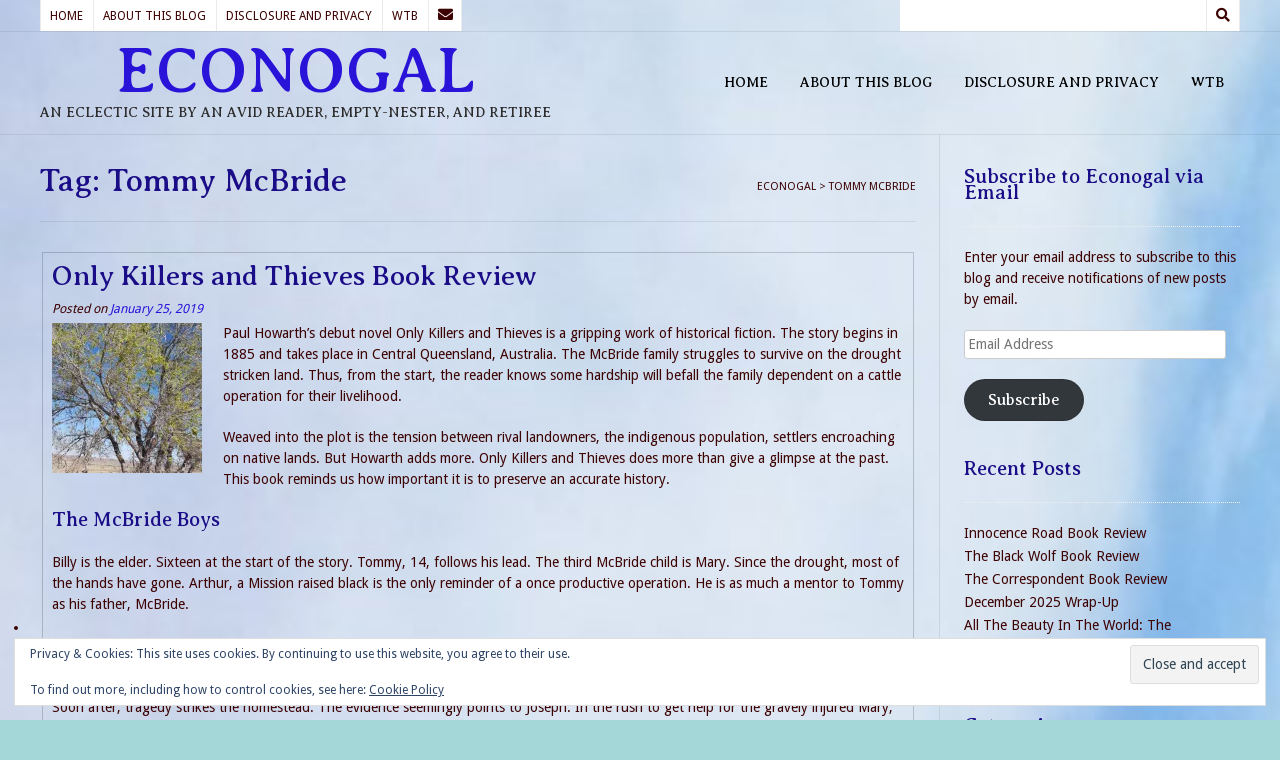

--- FILE ---
content_type: text/html; charset=UTF-8
request_url: https://www.econogal.com/tag/tommy-mcbride/
body_size: 18477
content:
<!DOCTYPE html><!-- Nikkon.ORG -->
<html lang="en-US">
<head>
<meta charset="UTF-8">
<meta name="viewport" content="width=device-width, initial-scale=1">
<link rel="profile" href="http://gmpg.org/xfn/11">
<link rel="pingback" href="https://www.econogal.com/xmlrpc.php">
<meta name='robots' content='index, follow, max-image-preview:large, max-snippet:-1, max-video-preview:-1' />
<!-- Jetpack Site Verification Tags -->
<meta name="google-site-verification" content="google533ddd1f3fd14d8e.html" />

	<!-- This site is optimized with the Yoast SEO plugin v26.8 - https://yoast.com/product/yoast-seo-wordpress/ -->
	<title>Tommy McBride Archives - ECONOGAL</title>
	<link rel="canonical" href="https://www.econogal.com/tag/tommy-mcbride/" />
	<meta property="og:locale" content="en_US" />
	<meta property="og:type" content="article" />
	<meta property="og:title" content="Tommy McBride Archives - ECONOGAL" />
	<meta property="og:url" content="https://www.econogal.com/tag/tommy-mcbride/" />
	<meta property="og:site_name" content="ECONOGAL" />
	<meta name="twitter:card" content="summary_large_image" />
	<meta name="twitter:site" content="@Econogal" />
	<script type="application/ld+json" class="yoast-schema-graph">{"@context":"https://schema.org","@graph":[{"@type":"CollectionPage","@id":"https://www.econogal.com/tag/tommy-mcbride/","url":"https://www.econogal.com/tag/tommy-mcbride/","name":"Tommy McBride Archives - ECONOGAL","isPartOf":{"@id":"https://www.econogal.com/#website"},"breadcrumb":{"@id":"https://www.econogal.com/tag/tommy-mcbride/#breadcrumb"},"inLanguage":"en-US"},{"@type":"BreadcrumbList","@id":"https://www.econogal.com/tag/tommy-mcbride/#breadcrumb","itemListElement":[{"@type":"ListItem","position":1,"name":"Home","item":"https://www.econogal.com/"},{"@type":"ListItem","position":2,"name":"Tommy McBride"}]},{"@type":"WebSite","@id":"https://www.econogal.com/#website","url":"https://www.econogal.com/","name":"ECONOGAL","description":"An eclectic site by an avid reader, empty-nester, and retiree","publisher":{"@id":"https://www.econogal.com/#/schema/person/39840976476d0ce405b15e7ce65a3f89"},"potentialAction":[{"@type":"SearchAction","target":{"@type":"EntryPoint","urlTemplate":"https://www.econogal.com/?s={search_term_string}"},"query-input":{"@type":"PropertyValueSpecification","valueRequired":true,"valueName":"search_term_string"}}],"inLanguage":"en-US"},{"@type":["Person","Organization"],"@id":"https://www.econogal.com/#/schema/person/39840976476d0ce405b15e7ce65a3f89","name":"Econogal","image":{"@type":"ImageObject","inLanguage":"en-US","@id":"https://www.econogal.com/#/schema/person/image/","url":"https://secure.gravatar.com/avatar/00e3819feb881fec075901addfb736ff791c49fcca7f8eed533526349bf58cc6?s=96&d=blank&r=g","contentUrl":"https://secure.gravatar.com/avatar/00e3819feb881fec075901addfb736ff791c49fcca7f8eed533526349bf58cc6?s=96&d=blank&r=g","caption":"Econogal"},"logo":{"@id":"https://www.econogal.com/#/schema/person/image/"},"description":"An avid reader, empty-nester and retiree.","sameAs":["https://x.com/Econogal"]}]}</script>
	<!-- / Yoast SEO plugin. -->


<link rel='dns-prefetch' href='//www.econogal.com' />
<link rel='dns-prefetch' href='//stats.wp.com' />
<link rel='dns-prefetch' href='//fonts.googleapis.com' />
<link rel='dns-prefetch' href='//widgets.wp.com' />
<link rel='dns-prefetch' href='//s0.wp.com' />
<link rel='dns-prefetch' href='//0.gravatar.com' />
<link rel='dns-prefetch' href='//1.gravatar.com' />
<link rel='dns-prefetch' href='//2.gravatar.com' />
<link rel='dns-prefetch' href='//jetpack.wordpress.com' />
<link rel='dns-prefetch' href='//public-api.wordpress.com' />
<link rel='preconnect' href='//c0.wp.com' />
<link rel='preconnect' href='//i0.wp.com' />
<link rel="alternate" type="application/rss+xml" title="ECONOGAL &raquo; Feed" href="https://www.econogal.com/feed/" />
<link rel="alternate" type="application/rss+xml" title="ECONOGAL &raquo; Comments Feed" href="https://www.econogal.com/comments/feed/" />
<link rel="alternate" type="application/rss+xml" title="ECONOGAL &raquo; Tommy McBride Tag Feed" href="https://www.econogal.com/tag/tommy-mcbride/feed/" />
<style id='wp-img-auto-sizes-contain-inline-css' type='text/css'>
img:is([sizes=auto i],[sizes^="auto," i]){contain-intrinsic-size:3000px 1500px}
/*# sourceURL=wp-img-auto-sizes-contain-inline-css */
</style>
<style id='wp-emoji-styles-inline-css' type='text/css'>

	img.wp-smiley, img.emoji {
		display: inline !important;
		border: none !important;
		box-shadow: none !important;
		height: 1em !important;
		width: 1em !important;
		margin: 0 0.07em !important;
		vertical-align: -0.1em !important;
		background: none !important;
		padding: 0 !important;
	}
/*# sourceURL=wp-emoji-styles-inline-css */
</style>
<style id='wp-block-library-inline-css' type='text/css'>
:root{--wp-block-synced-color:#7a00df;--wp-block-synced-color--rgb:122,0,223;--wp-bound-block-color:var(--wp-block-synced-color);--wp-editor-canvas-background:#ddd;--wp-admin-theme-color:#007cba;--wp-admin-theme-color--rgb:0,124,186;--wp-admin-theme-color-darker-10:#006ba1;--wp-admin-theme-color-darker-10--rgb:0,107,160.5;--wp-admin-theme-color-darker-20:#005a87;--wp-admin-theme-color-darker-20--rgb:0,90,135;--wp-admin-border-width-focus:2px}@media (min-resolution:192dpi){:root{--wp-admin-border-width-focus:1.5px}}.wp-element-button{cursor:pointer}:root .has-very-light-gray-background-color{background-color:#eee}:root .has-very-dark-gray-background-color{background-color:#313131}:root .has-very-light-gray-color{color:#eee}:root .has-very-dark-gray-color{color:#313131}:root .has-vivid-green-cyan-to-vivid-cyan-blue-gradient-background{background:linear-gradient(135deg,#00d084,#0693e3)}:root .has-purple-crush-gradient-background{background:linear-gradient(135deg,#34e2e4,#4721fb 50%,#ab1dfe)}:root .has-hazy-dawn-gradient-background{background:linear-gradient(135deg,#faaca8,#dad0ec)}:root .has-subdued-olive-gradient-background{background:linear-gradient(135deg,#fafae1,#67a671)}:root .has-atomic-cream-gradient-background{background:linear-gradient(135deg,#fdd79a,#004a59)}:root .has-nightshade-gradient-background{background:linear-gradient(135deg,#330968,#31cdcf)}:root .has-midnight-gradient-background{background:linear-gradient(135deg,#020381,#2874fc)}:root{--wp--preset--font-size--normal:16px;--wp--preset--font-size--huge:42px}.has-regular-font-size{font-size:1em}.has-larger-font-size{font-size:2.625em}.has-normal-font-size{font-size:var(--wp--preset--font-size--normal)}.has-huge-font-size{font-size:var(--wp--preset--font-size--huge)}.has-text-align-center{text-align:center}.has-text-align-left{text-align:left}.has-text-align-right{text-align:right}.has-fit-text{white-space:nowrap!important}#end-resizable-editor-section{display:none}.aligncenter{clear:both}.items-justified-left{justify-content:flex-start}.items-justified-center{justify-content:center}.items-justified-right{justify-content:flex-end}.items-justified-space-between{justify-content:space-between}.screen-reader-text{border:0;clip-path:inset(50%);height:1px;margin:-1px;overflow:hidden;padding:0;position:absolute;width:1px;word-wrap:normal!important}.screen-reader-text:focus{background-color:#ddd;clip-path:none;color:#444;display:block;font-size:1em;height:auto;left:5px;line-height:normal;padding:15px 23px 14px;text-decoration:none;top:5px;width:auto;z-index:100000}html :where(.has-border-color){border-style:solid}html :where([style*=border-top-color]){border-top-style:solid}html :where([style*=border-right-color]){border-right-style:solid}html :where([style*=border-bottom-color]){border-bottom-style:solid}html :where([style*=border-left-color]){border-left-style:solid}html :where([style*=border-width]){border-style:solid}html :where([style*=border-top-width]){border-top-style:solid}html :where([style*=border-right-width]){border-right-style:solid}html :where([style*=border-bottom-width]){border-bottom-style:solid}html :where([style*=border-left-width]){border-left-style:solid}html :where(img[class*=wp-image-]){height:auto;max-width:100%}:where(figure){margin:0 0 1em}html :where(.is-position-sticky){--wp-admin--admin-bar--position-offset:var(--wp-admin--admin-bar--height,0px)}@media screen and (max-width:600px){html :where(.is-position-sticky){--wp-admin--admin-bar--position-offset:0px}}

/*# sourceURL=wp-block-library-inline-css */
</style><style id='wp-block-archives-inline-css' type='text/css'>
.wp-block-archives{box-sizing:border-box}.wp-block-archives-dropdown label{display:block}
/*# sourceURL=https://c0.wp.com/c/6.9/wp-includes/blocks/archives/style.min.css */
</style>
<style id='wp-block-latest-posts-inline-css' type='text/css'>
.wp-block-latest-posts{box-sizing:border-box}.wp-block-latest-posts.alignleft{margin-right:2em}.wp-block-latest-posts.alignright{margin-left:2em}.wp-block-latest-posts.wp-block-latest-posts__list{list-style:none}.wp-block-latest-posts.wp-block-latest-posts__list li{clear:both;overflow-wrap:break-word}.wp-block-latest-posts.is-grid{display:flex;flex-wrap:wrap}.wp-block-latest-posts.is-grid li{margin:0 1.25em 1.25em 0;width:100%}@media (min-width:600px){.wp-block-latest-posts.columns-2 li{width:calc(50% - .625em)}.wp-block-latest-posts.columns-2 li:nth-child(2n){margin-right:0}.wp-block-latest-posts.columns-3 li{width:calc(33.33333% - .83333em)}.wp-block-latest-posts.columns-3 li:nth-child(3n){margin-right:0}.wp-block-latest-posts.columns-4 li{width:calc(25% - .9375em)}.wp-block-latest-posts.columns-4 li:nth-child(4n){margin-right:0}.wp-block-latest-posts.columns-5 li{width:calc(20% - 1em)}.wp-block-latest-posts.columns-5 li:nth-child(5n){margin-right:0}.wp-block-latest-posts.columns-6 li{width:calc(16.66667% - 1.04167em)}.wp-block-latest-posts.columns-6 li:nth-child(6n){margin-right:0}}:root :where(.wp-block-latest-posts.is-grid){padding:0}:root :where(.wp-block-latest-posts.wp-block-latest-posts__list){padding-left:0}.wp-block-latest-posts__post-author,.wp-block-latest-posts__post-date{display:block;font-size:.8125em}.wp-block-latest-posts__post-excerpt,.wp-block-latest-posts__post-full-content{margin-bottom:1em;margin-top:.5em}.wp-block-latest-posts__featured-image a{display:inline-block}.wp-block-latest-posts__featured-image img{height:auto;max-width:100%;width:auto}.wp-block-latest-posts__featured-image.alignleft{float:left;margin-right:1em}.wp-block-latest-posts__featured-image.alignright{float:right;margin-left:1em}.wp-block-latest-posts__featured-image.aligncenter{margin-bottom:1em;text-align:center}
/*# sourceURL=https://c0.wp.com/c/6.9/wp-includes/blocks/latest-posts/style.min.css */
</style>
<style id='global-styles-inline-css' type='text/css'>
:root{--wp--preset--aspect-ratio--square: 1;--wp--preset--aspect-ratio--4-3: 4/3;--wp--preset--aspect-ratio--3-4: 3/4;--wp--preset--aspect-ratio--3-2: 3/2;--wp--preset--aspect-ratio--2-3: 2/3;--wp--preset--aspect-ratio--16-9: 16/9;--wp--preset--aspect-ratio--9-16: 9/16;--wp--preset--color--black: #000000;--wp--preset--color--cyan-bluish-gray: #abb8c3;--wp--preset--color--white: #ffffff;--wp--preset--color--pale-pink: #f78da7;--wp--preset--color--vivid-red: #cf2e2e;--wp--preset--color--luminous-vivid-orange: #ff6900;--wp--preset--color--luminous-vivid-amber: #fcb900;--wp--preset--color--light-green-cyan: #7bdcb5;--wp--preset--color--vivid-green-cyan: #00d084;--wp--preset--color--pale-cyan-blue: #8ed1fc;--wp--preset--color--vivid-cyan-blue: #0693e3;--wp--preset--color--vivid-purple: #9b51e0;--wp--preset--gradient--vivid-cyan-blue-to-vivid-purple: linear-gradient(135deg,rgb(6,147,227) 0%,rgb(155,81,224) 100%);--wp--preset--gradient--light-green-cyan-to-vivid-green-cyan: linear-gradient(135deg,rgb(122,220,180) 0%,rgb(0,208,130) 100%);--wp--preset--gradient--luminous-vivid-amber-to-luminous-vivid-orange: linear-gradient(135deg,rgb(252,185,0) 0%,rgb(255,105,0) 100%);--wp--preset--gradient--luminous-vivid-orange-to-vivid-red: linear-gradient(135deg,rgb(255,105,0) 0%,rgb(207,46,46) 100%);--wp--preset--gradient--very-light-gray-to-cyan-bluish-gray: linear-gradient(135deg,rgb(238,238,238) 0%,rgb(169,184,195) 100%);--wp--preset--gradient--cool-to-warm-spectrum: linear-gradient(135deg,rgb(74,234,220) 0%,rgb(151,120,209) 20%,rgb(207,42,186) 40%,rgb(238,44,130) 60%,rgb(251,105,98) 80%,rgb(254,248,76) 100%);--wp--preset--gradient--blush-light-purple: linear-gradient(135deg,rgb(255,206,236) 0%,rgb(152,150,240) 100%);--wp--preset--gradient--blush-bordeaux: linear-gradient(135deg,rgb(254,205,165) 0%,rgb(254,45,45) 50%,rgb(107,0,62) 100%);--wp--preset--gradient--luminous-dusk: linear-gradient(135deg,rgb(255,203,112) 0%,rgb(199,81,192) 50%,rgb(65,88,208) 100%);--wp--preset--gradient--pale-ocean: linear-gradient(135deg,rgb(255,245,203) 0%,rgb(182,227,212) 50%,rgb(51,167,181) 100%);--wp--preset--gradient--electric-grass: linear-gradient(135deg,rgb(202,248,128) 0%,rgb(113,206,126) 100%);--wp--preset--gradient--midnight: linear-gradient(135deg,rgb(2,3,129) 0%,rgb(40,116,252) 100%);--wp--preset--font-size--small: 13px;--wp--preset--font-size--medium: 20px;--wp--preset--font-size--large: 36px;--wp--preset--font-size--x-large: 42px;--wp--preset--spacing--20: 0.44rem;--wp--preset--spacing--30: 0.67rem;--wp--preset--spacing--40: 1rem;--wp--preset--spacing--50: 1.5rem;--wp--preset--spacing--60: 2.25rem;--wp--preset--spacing--70: 3.38rem;--wp--preset--spacing--80: 5.06rem;--wp--preset--shadow--natural: 6px 6px 9px rgba(0, 0, 0, 0.2);--wp--preset--shadow--deep: 12px 12px 50px rgba(0, 0, 0, 0.4);--wp--preset--shadow--sharp: 6px 6px 0px rgba(0, 0, 0, 0.2);--wp--preset--shadow--outlined: 6px 6px 0px -3px rgb(255, 255, 255), 6px 6px rgb(0, 0, 0);--wp--preset--shadow--crisp: 6px 6px 0px rgb(0, 0, 0);}:where(.is-layout-flex){gap: 0.5em;}:where(.is-layout-grid){gap: 0.5em;}body .is-layout-flex{display: flex;}.is-layout-flex{flex-wrap: wrap;align-items: center;}.is-layout-flex > :is(*, div){margin: 0;}body .is-layout-grid{display: grid;}.is-layout-grid > :is(*, div){margin: 0;}:where(.wp-block-columns.is-layout-flex){gap: 2em;}:where(.wp-block-columns.is-layout-grid){gap: 2em;}:where(.wp-block-post-template.is-layout-flex){gap: 1.25em;}:where(.wp-block-post-template.is-layout-grid){gap: 1.25em;}.has-black-color{color: var(--wp--preset--color--black) !important;}.has-cyan-bluish-gray-color{color: var(--wp--preset--color--cyan-bluish-gray) !important;}.has-white-color{color: var(--wp--preset--color--white) !important;}.has-pale-pink-color{color: var(--wp--preset--color--pale-pink) !important;}.has-vivid-red-color{color: var(--wp--preset--color--vivid-red) !important;}.has-luminous-vivid-orange-color{color: var(--wp--preset--color--luminous-vivid-orange) !important;}.has-luminous-vivid-amber-color{color: var(--wp--preset--color--luminous-vivid-amber) !important;}.has-light-green-cyan-color{color: var(--wp--preset--color--light-green-cyan) !important;}.has-vivid-green-cyan-color{color: var(--wp--preset--color--vivid-green-cyan) !important;}.has-pale-cyan-blue-color{color: var(--wp--preset--color--pale-cyan-blue) !important;}.has-vivid-cyan-blue-color{color: var(--wp--preset--color--vivid-cyan-blue) !important;}.has-vivid-purple-color{color: var(--wp--preset--color--vivid-purple) !important;}.has-black-background-color{background-color: var(--wp--preset--color--black) !important;}.has-cyan-bluish-gray-background-color{background-color: var(--wp--preset--color--cyan-bluish-gray) !important;}.has-white-background-color{background-color: var(--wp--preset--color--white) !important;}.has-pale-pink-background-color{background-color: var(--wp--preset--color--pale-pink) !important;}.has-vivid-red-background-color{background-color: var(--wp--preset--color--vivid-red) !important;}.has-luminous-vivid-orange-background-color{background-color: var(--wp--preset--color--luminous-vivid-orange) !important;}.has-luminous-vivid-amber-background-color{background-color: var(--wp--preset--color--luminous-vivid-amber) !important;}.has-light-green-cyan-background-color{background-color: var(--wp--preset--color--light-green-cyan) !important;}.has-vivid-green-cyan-background-color{background-color: var(--wp--preset--color--vivid-green-cyan) !important;}.has-pale-cyan-blue-background-color{background-color: var(--wp--preset--color--pale-cyan-blue) !important;}.has-vivid-cyan-blue-background-color{background-color: var(--wp--preset--color--vivid-cyan-blue) !important;}.has-vivid-purple-background-color{background-color: var(--wp--preset--color--vivid-purple) !important;}.has-black-border-color{border-color: var(--wp--preset--color--black) !important;}.has-cyan-bluish-gray-border-color{border-color: var(--wp--preset--color--cyan-bluish-gray) !important;}.has-white-border-color{border-color: var(--wp--preset--color--white) !important;}.has-pale-pink-border-color{border-color: var(--wp--preset--color--pale-pink) !important;}.has-vivid-red-border-color{border-color: var(--wp--preset--color--vivid-red) !important;}.has-luminous-vivid-orange-border-color{border-color: var(--wp--preset--color--luminous-vivid-orange) !important;}.has-luminous-vivid-amber-border-color{border-color: var(--wp--preset--color--luminous-vivid-amber) !important;}.has-light-green-cyan-border-color{border-color: var(--wp--preset--color--light-green-cyan) !important;}.has-vivid-green-cyan-border-color{border-color: var(--wp--preset--color--vivid-green-cyan) !important;}.has-pale-cyan-blue-border-color{border-color: var(--wp--preset--color--pale-cyan-blue) !important;}.has-vivid-cyan-blue-border-color{border-color: var(--wp--preset--color--vivid-cyan-blue) !important;}.has-vivid-purple-border-color{border-color: var(--wp--preset--color--vivid-purple) !important;}.has-vivid-cyan-blue-to-vivid-purple-gradient-background{background: var(--wp--preset--gradient--vivid-cyan-blue-to-vivid-purple) !important;}.has-light-green-cyan-to-vivid-green-cyan-gradient-background{background: var(--wp--preset--gradient--light-green-cyan-to-vivid-green-cyan) !important;}.has-luminous-vivid-amber-to-luminous-vivid-orange-gradient-background{background: var(--wp--preset--gradient--luminous-vivid-amber-to-luminous-vivid-orange) !important;}.has-luminous-vivid-orange-to-vivid-red-gradient-background{background: var(--wp--preset--gradient--luminous-vivid-orange-to-vivid-red) !important;}.has-very-light-gray-to-cyan-bluish-gray-gradient-background{background: var(--wp--preset--gradient--very-light-gray-to-cyan-bluish-gray) !important;}.has-cool-to-warm-spectrum-gradient-background{background: var(--wp--preset--gradient--cool-to-warm-spectrum) !important;}.has-blush-light-purple-gradient-background{background: var(--wp--preset--gradient--blush-light-purple) !important;}.has-blush-bordeaux-gradient-background{background: var(--wp--preset--gradient--blush-bordeaux) !important;}.has-luminous-dusk-gradient-background{background: var(--wp--preset--gradient--luminous-dusk) !important;}.has-pale-ocean-gradient-background{background: var(--wp--preset--gradient--pale-ocean) !important;}.has-electric-grass-gradient-background{background: var(--wp--preset--gradient--electric-grass) !important;}.has-midnight-gradient-background{background: var(--wp--preset--gradient--midnight) !important;}.has-small-font-size{font-size: var(--wp--preset--font-size--small) !important;}.has-medium-font-size{font-size: var(--wp--preset--font-size--medium) !important;}.has-large-font-size{font-size: var(--wp--preset--font-size--large) !important;}.has-x-large-font-size{font-size: var(--wp--preset--font-size--x-large) !important;}
/*# sourceURL=global-styles-inline-css */
</style>

<style id='classic-theme-styles-inline-css' type='text/css'>
/*! This file is auto-generated */
.wp-block-button__link{color:#fff;background-color:#32373c;border-radius:9999px;box-shadow:none;text-decoration:none;padding:calc(.667em + 2px) calc(1.333em + 2px);font-size:1.125em}.wp-block-file__button{background:#32373c;color:#fff;text-decoration:none}
/*# sourceURL=/wp-includes/css/classic-themes.min.css */
</style>
<link rel='stylesheet' id='sow-social-media-buttons-atom-2defa625f2ba-css' href='https://www.econogal.com/wp-content/uploads/siteorigin-widgets/sow-social-media-buttons-atom-2defa625f2ba.css?ver=6.9' type='text/css' media='all' />
<link rel='stylesheet' id='customizer_nikkon_fonts-css' href='//fonts.googleapis.com/css?family=Droid+Sans%3Aregular%2C700%7CAveria+Serif+Libre%3Aregular%2Citalic%2C700%26subset%3Dlatin%2C' type='text/css' media='screen' />
<link rel='stylesheet' id='nikkon-body-font-default-css' href='//fonts.googleapis.com/css?family=Open+Sans%3A400%2C300%2C300italic%2C400italic%2C600%2C600italic%2C700%2C700italic&#038;ver=1.2.02' type='text/css' media='all' />
<link rel='stylesheet' id='nikkon-heading-font-default-css' href='//fonts.googleapis.com/css?family=Dosis%3A400%2C300%2C500%2C600%2C700&#038;ver=1.2.02' type='text/css' media='all' />
<link rel='stylesheet' id='nikkon-font-awesome-css' href='https://www.econogal.com/wp-content/themes/nikkon/includes/font-awesome/css/all.min.css?ver=5.11.2' type='text/css' media='all' />
<link rel='stylesheet' id='nikkon-style-css' href='https://www.econogal.com/wp-content/themes/nikkon/style.css?ver=1.2.02' type='text/css' media='all' />
<link rel='stylesheet' id='jetpack_likes-css' href='https://c0.wp.com/p/jetpack/15.4/modules/likes/style.css' type='text/css' media='all' />
<link rel='stylesheet' id='jetpack-subscriptions-css' href='https://c0.wp.com/p/jetpack/15.4/_inc/build/subscriptions/subscriptions.min.css' type='text/css' media='all' />
<link rel='stylesheet' id='tablepress-default-css' href='https://www.econogal.com/wp-content/plugins/tablepress/css/build/default.css?ver=3.2.6' type='text/css' media='all' />
<link rel='stylesheet' id='sharedaddy-css' href='https://c0.wp.com/p/jetpack/15.4/modules/sharedaddy/sharing.css' type='text/css' media='all' />
<link rel='stylesheet' id='social-logos-css' href='https://c0.wp.com/p/jetpack/15.4/_inc/social-logos/social-logos.min.css' type='text/css' media='all' />
<script type="text/javascript" src="https://c0.wp.com/c/6.9/wp-includes/js/jquery/jquery.min.js" id="jquery-core-js"></script>
<script type="text/javascript" src="https://c0.wp.com/c/6.9/wp-includes/js/jquery/jquery-migrate.min.js" id="jquery-migrate-js"></script>
<link rel="https://api.w.org/" href="https://www.econogal.com/wp-json/" /><link rel="alternate" title="JSON" type="application/json" href="https://www.econogal.com/wp-json/wp/v2/tags/836" /><link rel="EditURI" type="application/rsd+xml" title="RSD" href="https://www.econogal.com/xmlrpc.php?rsd" />
<meta name="generator" content="WordPress 6.9" />
	<style>img#wpstats{display:none}</style>
		<style type="text/css">.recentcomments a{display:inline !important;padding:0 !important;margin:0 !important;}</style><style type="text/css" id="custom-background-css">
body.custom-background { background-color: #a4d8d8; background-image: url("https://www.econogal.com/wp-content/uploads/2017/10/Cropped-Background-2.jpg"); background-position: left bottom; background-size: cover; background-repeat: no-repeat; background-attachment: fixed; }
</style>
	<link rel="icon" href="https://i0.wp.com/www.econogal.com/wp-content/uploads/2017/07/cropped-IMG_20140411_102347-e1499271545187-1.jpg?fit=32%2C32&#038;ssl=1" sizes="32x32" />
<link rel="icon" href="https://i0.wp.com/www.econogal.com/wp-content/uploads/2017/07/cropped-IMG_20140411_102347-e1499271545187-1.jpg?fit=192%2C192&#038;ssl=1" sizes="192x192" />
<link rel="apple-touch-icon" href="https://i0.wp.com/www.econogal.com/wp-content/uploads/2017/07/cropped-IMG_20140411_102347-e1499271545187-1.jpg?fit=180%2C180&#038;ssl=1" />
<meta name="msapplication-TileImage" content="https://i0.wp.com/www.econogal.com/wp-content/uploads/2017/07/cropped-IMG_20140411_102347-e1499271545187-1.jpg?fit=270%2C270&#038;ssl=1" />
<style id='nikkon-custom-css-inline-css' type='text/css'>
#comments .form-submit #submit,
				.search-block .search-submit,
				.side-aligned-social a.social-icon,
				.no-results-btn,
				button,
				input[type="button"],
				input[type="reset"],
				input[type="submit"],
				.woocommerce ul.products li.product a.add_to_cart_button, .woocommerce-page ul.products li.product a.add_to_cart_button,
				.woocommerce ul.products li.product .onsale, .woocommerce-page ul.products li.product .onsale,
				.woocommerce button.button.alt,
				.woocommerce-page button.button.alt,
				.woocommerce input.button.alt:hover,
				.woocommerce-page #content input.button.alt:hover,
				.woocommerce .cart-collaterals .shipping_calculator .button,
				.woocommerce-page .cart-collaterals .shipping_calculator .button,
				.woocommerce a.button,
				.woocommerce-page a.button,
				.woocommerce input.button,
				.woocommerce-page #content input.button,
				.woocommerce-page input.button,
				.woocommerce #review_form #respond .form-submit input,
				.woocommerce-page #review_form #respond .form-submit input,
				.woocommerce-cart .wc-proceed-to-checkout a.checkout-button:hover,
				.single-product span.onsale,
				.main-navigation ul ul a:hover,
				.main-navigation ul ul li.current-menu-item > a,
				.main-navigation ul ul li.current_page_item > a,
				.main-navigation ul ul li.current-menu-parent > a,
				.main-navigation ul ul li.current_page_parent > a,
				.main-navigation ul ul li.current-menu-ancestor > a,
				.main-navigation ul ul li.current_page_ancestor > a,
				.main-navigation button,
				.wpcf7-submit,
				.wp-paginate li a:hover,
				.wp-paginate li a:active,
				.wp-paginate li .current,
				.wp-paginate.wpp-modern-grey li a:hover,
				.wp-paginate.wpp-modern-grey li .current,
				.main-navigation li.nikkon-menu-button .nav-span-block{background:inherit;background-color:#2a13d8;}.wp-block-quote:not(.is-large),
				.wp-block-quote:not(.is-style-large){border-left-color:#2a13d8;}a,
				.content-area .entry-content a,
				#comments a,
				.post-edit-link,
				.site-title a,
				.error-404.not-found .page-header .page-title span,
				.search-button .fa-search,
				.header-cart-checkout.cart-has-items .fa-shopping-cart,
				.main-navigation ul#primary-menu > li > a:hover,
				.main-navigation ul#primary-menu > li.current-menu-item > a,
				.main-navigation ul#primary-menu > li.current-menu-ancestor > a,
				.main-navigation ul#primary-menu > li.current-menu-parent > a,
				.main-navigation ul#primary-menu > li.current_page_parent > a,
				.main-navigation ul#primary-menu > li.current_page_ancestor > a{color:#2a13d8;}.main-navigation button:hover,
				#comments .form-submit #submit:hover,
				.search-block .search-submit:hover,
				.no-results-btn:hover,
				button,
				input[type="button"],
				input[type="reset"],
				input[type="submit"],
				.woocommerce input.button.alt,
				.woocommerce-page #content input.button.alt,
				.woocommerce .cart-collaterals .shipping_calculator .button,
				.woocommerce-page .cart-collaterals .shipping_calculator .button,
				.woocommerce a.button:hover,
				.woocommerce-page a.button:hover,
				.woocommerce input.button:hover,
				.woocommerce-page #content input.button:hover,
				.woocommerce-page input.button:hover,
				.woocommerce ul.products li.product a.add_to_cart_button:hover, .woocommerce-page ul.products li.product a.add_to_cart_button:hover,
				.woocommerce button.button.alt:hover,
				.woocommerce-page button.button.alt:hover,
				.woocommerce #review_form #respond .form-submit input:hover,
				.woocommerce-page #review_form #respond .form-submit input:hover,
				.woocommerce-cart .wc-proceed-to-checkout a.checkout-button,
				.main-navigation li.nikkon-menu-button .nav-span-block:hover,
				.wpcf7-submit:hover{background:inherit;background-color:#000000;}a:hover,
				.nikkon-header-nav ul li a:hover,
				.content-area .entry-content a:hover,
				.header-social .social-icon:hover,
				.widget-area .widget a:hover,
				.site-footer-widgets .widget a:hover,
				.site-footer .widget a:hover,
				.search-btn:hover,
				.search-button .fa-search:hover,
				.woocommerce #content div.product p.price,
				.woocommerce-page #content div.product p.price,
				.woocommerce-page div.product p.price,
				.woocommerce #content div.product span.price,
				.woocommerce div.product span.price,
				.woocommerce-page #content div.product span.price,
				.woocommerce-page div.product span.price,
				.woocommerce #content div.product .woocommerce-tabs ul.tabs li.active,
				.woocommerce div.product .woocommerce-tabs ul.tabs li.active,
				.woocommerce-page #content div.product .woocommerce-tabs ul.tabs li.active,
				.woocommerce-page div.product .woocommerce-tabs ul.tabs li.active{color:#000000;}body,
				.widget-area .widget a{font-family:"Droid Sans","Helvetica Neue",sans-serif;}body,
                .widget-area .widget a{color:#3d0303;}h1, h2, h3, h4, h5, h6,
                h1 a, h2 a, h3 a, h4 a, h5 a, h6 a,
                .widget-area .widget-title,
                .main-navigation ul li a,
                .woocommerce table.cart th,
                .woocommerce-page #content table.cart th,
                .woocommerce-page table.cart th,
                .woocommerce input.button.alt,
                .woocommerce-page #content input.button.alt,
                .woocommerce table.cart input,
                .woocommerce-page #content table.cart input,
                .woocommerce-page table.cart input,
                button, input[type="button"],
                input[type="reset"],
                input[type="submit"]{font-family:"Averia Serif Libre","Helvetica Neue",sans-serif;}h1, h2, h3, h4, h5, h6,
                h1 a, h2 a, h3 a, h4 a, h5 a, h6 a,
                .widget-area .widget-title{color:#1b0d87;}
/*# sourceURL=nikkon-custom-css-inline-css */
</style>
<link rel='stylesheet' id='jetpack-swiper-library-css' href='https://c0.wp.com/p/jetpack/15.4/_inc/blocks/swiper.css' type='text/css' media='all' />
<link rel='stylesheet' id='jetpack-carousel-css' href='https://c0.wp.com/p/jetpack/15.4/modules/carousel/jetpack-carousel.css' type='text/css' media='all' />
<link rel='stylesheet' id='genericons-css' href='https://c0.wp.com/p/jetpack/15.4/_inc/genericons/genericons/genericons.css' type='text/css' media='all' />
<link rel='stylesheet' id='jetpack_social_media_icons_widget-css' href='https://c0.wp.com/p/jetpack/15.4/modules/widgets/social-media-icons/style.css' type='text/css' media='all' />
<link rel='stylesheet' id='eu-cookie-law-style-css' href='https://c0.wp.com/p/jetpack/15.4/modules/widgets/eu-cookie-law/style.css' type='text/css' media='all' />
<link rel='stylesheet' id='sow-social-media-buttons-atom-1c91d25e356b-css' href='https://www.econogal.com/wp-content/uploads/siteorigin-widgets/sow-social-media-buttons-atom-1c91d25e356b.css?ver=6.9' type='text/css' media='all' />
<link rel='stylesheet' id='siteorigin-widget-icon-font-fontawesome-css' href='https://www.econogal.com/wp-content/plugins/so-widgets-bundle/icons/fontawesome/style.css?ver=6.9' type='text/css' media='all' />
</head>
<body class="archive tag tag-tommy-mcbride tag-836 custom-background wp-theme-nikkon metaslider-plugin">
<div id="page" class="hfeed site nikkon-no-slider">
	
	
		
		
	
	<div class="site-top-bar site-header-layout-three">
		
		<div class="site-container">
			
			<div class="site-top-bar-left">
				
				<div class="nikkon-header-nav"><ul id="menu-home" class="menu"><li id="menu-item-203" class="menu-item menu-item-type-custom menu-item-object-custom menu-item-home menu-item-203"><a href="https://www.econogal.com">Home</a></li>
<li id="menu-item-219" class="menu-item menu-item-type-post_type menu-item-object-page menu-item-219"><a href="https://www.econogal.com/blog/">About This Blog</a></li>
<li id="menu-item-1120" class="menu-item menu-item-type-post_type menu-item-object-page menu-item-privacy-policy menu-item-1120"><a rel="privacy-policy" href="https://www.econogal.com/disclosure-and-privacy/">Disclosure and Privacy</a></li>
<li id="menu-item-7471" class="menu-item menu-item-type-post_type menu-item-object-page menu-item-7471"><a href="https://www.econogal.com/wtb/">WTB</a></li>
</ul></div>			
				<a href="mailto:ec%6f%6e%6f%67%61&#108;&#064;e&#099;&#111;%6e%6fg%61%6c.&#099;%6fm" title="Send Us an Email" class="social-icon social-email"><i class="fas fa-envelope"></i></a>				
			</div>
			
			<div class="site-top-bar-right">
				
									<div class="menu-search">
				    	<i class="fas fa-search search-btn"></i>
				    </div>
								
								
			</div>
			
						    <div class="search-block">
			        <form role="search" method="get" class="search-form" action="https://www.econogal.com/">
	<label>
        <input type="search" class="search-field" placeholder="Search &amp; hit enter&hellip;" value="" name="s" />
    </label>
	<input type="submit" class="search-submit" value="&nbsp;" />
</form>			    </div>
						
			<div class="clearboth"></div>
		</div>
		
		<div class="clearboth"></div>
	</div>

<header id="masthead" class="site-header site-header-layout-three">
	
	<div class="site-container">
			
		<div class="site-branding">
			
			                <h1 class="site-title"><a href="https://www.econogal.com/" title="ECONOGAL" rel="home">ECONOGAL</a></h1>
                <h2 class="site-description">An eclectic site by an avid reader, empty-nester, and retiree</h2>
            			
		</div><!-- .site-branding -->
		
					<nav id="site-navigation" class="main-navigation" role="navigation">
				<button class="header-menu-button"><i class="fas fa-bars"></i><span>menu</span></button>
				<div id="main-menu" class="main-menu-container">
                    <div class="main-menu-inner">
                        <button class="main-menu-close"><i class="fas fa-angle-right"></i><i class="fas fa-angle-left"></i></button>
                        <div class="menu-home-container"><ul id="primary-menu" class="menu"><li class="menu-item menu-item-type-custom menu-item-object-custom menu-item-home menu-item-203"><a href="https://www.econogal.com">Home</a></li>
<li class="menu-item menu-item-type-post_type menu-item-object-page menu-item-219"><a href="https://www.econogal.com/blog/">About This Blog</a></li>
<li class="menu-item menu-item-type-post_type menu-item-object-page menu-item-privacy-policy menu-item-1120"><a rel="privacy-policy" href="https://www.econogal.com/disclosure-and-privacy/">Disclosure and Privacy</a></li>
<li class="menu-item menu-item-type-post_type menu-item-object-page menu-item-7471"><a href="https://www.econogal.com/wtb/">WTB</a></li>
</ul></div>                        
                                            </div>
				</div>
			</nav><!-- #site-navigation -->
				<div class="clearboth"></div>
		
	</div>
		
</header><!-- #masthead -->

		
	
	<div class="site-container content-container content-has-sidebar">
	<div id="primary" class="content-area ">
		<main id="main" class="site-main" role="main">

			
				        
        <header class="entry-header">
            
                            
                <h3 class="entry-title">Tag: <span>Tommy McBride</span></h3>
                            
                        
                    
    	            		        <div class="breadcrumbs">
    		            <span property="itemListElement" typeof="ListItem"><a property="item" typeof="WebPage" title="Go to ECONOGAL." href="https://www.econogal.com" class="home" ><span property="name">ECONOGAL</span></a><meta property="position" content="1"></span> &gt; <span property="itemListElement" typeof="ListItem"><span property="name" class="archive taxonomy post_tag current-item">Tommy McBride</span><meta property="url" content="https://www.econogal.com/tag/tommy-mcbride/"><meta property="position" content="2"></span>    		        </div>
    	            	        
    	                
        </header><!-- .entry-header -->
    
    				
								
															
						<article id="post-2722" class="post-2722 post type-post status-publish format-standard hentry category-in-the-library tag-australia tag-central-queensland tag-drought tag-historical-fiction tag-native-police tag-only-killers-and-thieves tag-outback tag-paul-howarth tag-tommy-mcbride blog-left-layout blog-style-postblock  blog-alt-odd">
	
		
					
			<div class="blog-post-blocks-inner blog-post-shape-square ">
			    
			    <div class="blog-post-blocks-inner-img" >
			    	<a href="https://www.econogal.com/2019/01/25/only-killers-and-thieves-book-review/">
					    
					    					
					</a>
				</div>
				
				<div class="blog-blocks-content">
					<header class="entry-header">
						<h3 class="entry-title"><a href="https://www.econogal.com/2019/01/25/only-killers-and-thieves-book-review/" rel="bookmark">Only Killers and Thieves Book Review</a></h3>						
																				<div class="entry-meta">
								<span class="posted-on">Posted on <a href="https://www.econogal.com/2019/01/25/only-killers-and-thieves-book-review/" rel="bookmark"><time class="entry-date published updated" datetime="2019-01-25T09:23:08-07:00">January 25, 2019</time></a></span><span class="byline"> by <span class="author vcard"><a class="url fn n" href="https://www.econogal.com/author/econogal_3w42hc/">Econogal</a></span></span>							</div><!-- .entry-meta -->
																		</header><!-- .entry-header -->
					
											<div class="blog-blocks-content-inner">
							
														    
							    <p><img data-recalc-dims="1" decoding="async" data-attachment-id="2723" data-permalink="https://www.econogal.com/2019/01/25/only-killers-and-thieves-book-review/drought-stricken-tree/" data-orig-file="https://i0.wp.com/www.econogal.com/wp-content/uploads/2019/01/Drought-Stricken-Tree.jpg?fit=2987%2C5305&amp;ssl=1" data-orig-size="2987,5305" data-comments-opened="1" data-image-meta="{&quot;aperture&quot;:&quot;1.9&quot;,&quot;credit&quot;:&quot;&quot;,&quot;camera&quot;:&quot;SM-G920V&quot;,&quot;caption&quot;:&quot;&quot;,&quot;created_timestamp&quot;:&quot;1458217180&quot;,&quot;copyright&quot;:&quot;&quot;,&quot;focal_length&quot;:&quot;4.3&quot;,&quot;iso&quot;:&quot;40&quot;,&quot;shutter_speed&quot;:&quot;0.00093632958801498&quot;,&quot;title&quot;:&quot;&quot;,&quot;orientation&quot;:&quot;1&quot;}" data-image-title="Drought Stricken Tree" data-image-description="" data-image-caption="" data-medium-file="https://i0.wp.com/www.econogal.com/wp-content/uploads/2019/01/Drought-Stricken-Tree.jpg?fit=169%2C300&amp;ssl=1" data-large-file="https://i0.wp.com/www.econogal.com/wp-content/uploads/2019/01/Drought-Stricken-Tree.jpg?fit=577%2C1024&amp;ssl=1" class="alignleft size-thumbnail wp-image-2723" src="https://i0.wp.com/www.econogal.com/wp-content/uploads/2019/01/Drought-Stricken-Tree.jpg?resize=150%2C150&#038;ssl=1" alt="Tree suffering from drought" width="150" height="150" srcset="https://i0.wp.com/www.econogal.com/wp-content/uploads/2019/01/Drought-Stricken-Tree.jpg?resize=150%2C150&amp;ssl=1 150w, https://i0.wp.com/www.econogal.com/wp-content/uploads/2019/01/Drought-Stricken-Tree.jpg?zoom=2&amp;resize=150%2C150&amp;ssl=1 300w, https://i0.wp.com/www.econogal.com/wp-content/uploads/2019/01/Drought-Stricken-Tree.jpg?zoom=3&amp;resize=150%2C150&amp;ssl=1 450w" sizes="(max-width: 150px) 100vw, 150px" />Paul Howarth’s debut novel Only Killers and Thieves is a gripping work of historical fiction. The story begins in 1885 and takes place in Central Queensland, Australia. The McBride family struggles to survive on the drought stricken land. Thus, from the start, the reader knows some hardship will befall the family dependent on a cattle operation for their livelihood.</p>
<p>Weaved into the plot is the tension between rival landowners, the indigenous population, settlers encroaching on native lands. But Howarth adds more. Only Killers and Thieves does more than give a glimpse at the past. This book reminds us how important it is to preserve an accurate history.</p>
<h4>The McBride Boys</h4>
<p>Billy is the elder. Sixteen at the start of the story. Tommy, 14, follows his lead. The third McBride child is Mary. Since the drought, most of the hands have gone. Arthur, a Mission raised black is the only reminder of a once productive operation. He is as much a mentor to Tommy as his father, McBride.</p>
<p>The only other help on the land is Joseph, a Kurrong. But Joseph leaves after the group finds the bodies of two Kurrong. The same two men the boys had recently seen alive chained behind the Native Police at the request of neighbor John Sullivan.</p>
<p>Soon after, tragedy strikes the homestead. The evidence seemingly points to Joseph. In the rush to get help for the gravely injured Mary, the choices begin. Once a path is chosen, the past cannot be undone. Tommy wants to head for the nearest town. The doc is there. But it is a two-hour ride.</p>
<p>Billy over rules him. Thus they ride toward the Sullivan holdings. Life changes forever.</p>
<h4>Only Killers and Thieves</h4>
<p>John Sullivan convinces Billy to alter the story of the evidence found at the homestead. Thus Billy tries to keep his younger brother out of the loop. But Tommy insists on participating. They become liars. Witnessing a sworn statement that a group of the Kurrong over ran their home. However, the downward spiral continues.</p>
<p>The McBride boys join the posse. Four white men and four Native Police comprise the entourage. The Kurrong are hunted. Then massacred. But Joseph is not among the group. Both teenagers take part. But the impact is not the same. Tommy has regrets. And questions. Why wasn’t Joseph with his people?</p>
<p>The division between the boys begins. Billy falls lockstep in with Sullivan and his view that all the blacks must be eliminated for the safety of the settlers. On the other hand, Tommy is truly a Doubting Thomas. He questions what really happened to his family. He questions himself. Then he seeks the truth and justice for the innocent.</p>
<p>Only Killers and Thieves is a work of fiction. But Howarth captures all the nuances of the time. The struggle between cultures. The fight to survive in a harsh environment. Furthermore, through the character of Tommy, Howarth displays how individuals must wrestle within themselves. Is there right from wrong? Is there a God? Or are we just specks in time?</p>
<p>This debut novel deserves much praise as does the author.</p>
<p><img data-recalc-dims="1" fetchpriority="high" decoding="async" data-attachment-id="2724" data-permalink="https://www.econogal.com/2019/01/25/only-killers-and-thieves-book-review/dry-land/" data-orig-file="https://i0.wp.com/www.econogal.com/wp-content/uploads/2019/01/Dry-Land.jpg?fit=2925%2C4840&amp;ssl=1" data-orig-size="2925,4840" data-comments-opened="1" data-image-meta="{&quot;aperture&quot;:&quot;1.9&quot;,&quot;credit&quot;:&quot;&quot;,&quot;camera&quot;:&quot;SM-G920V&quot;,&quot;caption&quot;:&quot;&quot;,&quot;created_timestamp&quot;:&quot;1458217186&quot;,&quot;copyright&quot;:&quot;&quot;,&quot;focal_length&quot;:&quot;4.3&quot;,&quot;iso&quot;:&quot;40&quot;,&quot;shutter_speed&quot;:&quot;0.0005175983436853&quot;,&quot;title&quot;:&quot;&quot;,&quot;orientation&quot;:&quot;1&quot;}" data-image-title="Dry Land" data-image-description="" data-image-caption="" data-medium-file="https://i0.wp.com/www.econogal.com/wp-content/uploads/2019/01/Dry-Land.jpg?fit=181%2C300&amp;ssl=1" data-large-file="https://i0.wp.com/www.econogal.com/wp-content/uploads/2019/01/Dry-Land.jpg?fit=619%2C1024&amp;ssl=1" class="aligncenter wp-image-2724 size-large" src="https://i0.wp.com/www.econogal.com/wp-content/uploads/2019/01/Dry-Land.jpg?resize=619%2C1024&#038;ssl=1" alt="Picture of dry land with small patch of irrigated grazing" width="619" height="1024" srcset="https://i0.wp.com/www.econogal.com/wp-content/uploads/2019/01/Dry-Land.jpg?resize=619%2C1024&amp;ssl=1 619w, https://i0.wp.com/www.econogal.com/wp-content/uploads/2019/01/Dry-Land.jpg?resize=181%2C300&amp;ssl=1 181w, https://i0.wp.com/www.econogal.com/wp-content/uploads/2019/01/Dry-Land.jpg?resize=768%2C1271&amp;ssl=1 768w, https://i0.wp.com/www.econogal.com/wp-content/uploads/2019/01/Dry-Land.jpg?w=1800&amp;ssl=1 1800w, https://i0.wp.com/www.econogal.com/wp-content/uploads/2019/01/Dry-Land.jpg?w=2700&amp;ssl=1 2700w" sizes="(max-width: 619px) 100vw, 619px" /></p>
<div class="sharedaddy sd-sharing-enabled"><div class="robots-nocontent sd-block sd-social sd-social-icon-text sd-sharing"><h3 class="sd-title">Share this:</h3><div class="sd-content"><ul><li class="share-print"><a rel="nofollow noopener noreferrer"
				data-shared="sharing-print-2722"
				class="share-print sd-button share-icon"
				href="https://www.econogal.com/2019/01/25/only-killers-and-thieves-book-review/?share=print"
				target="_blank"
				aria-labelledby="sharing-print-2722"
				>
				<span id="sharing-print-2722" hidden>Click to print (Opens in new window)</span>
				<span>Print</span>
			</a></li><li class="share-facebook"><a rel="nofollow noopener noreferrer"
				data-shared="sharing-facebook-2722"
				class="share-facebook sd-button share-icon"
				href="https://www.econogal.com/2019/01/25/only-killers-and-thieves-book-review/?share=facebook"
				target="_blank"
				aria-labelledby="sharing-facebook-2722"
				>
				<span id="sharing-facebook-2722" hidden>Click to share on Facebook (Opens in new window)</span>
				<span>Facebook</span>
			</a></li><li class="share-linkedin"><a rel="nofollow noopener noreferrer"
				data-shared="sharing-linkedin-2722"
				class="share-linkedin sd-button share-icon"
				href="https://www.econogal.com/2019/01/25/only-killers-and-thieves-book-review/?share=linkedin"
				target="_blank"
				aria-labelledby="sharing-linkedin-2722"
				>
				<span id="sharing-linkedin-2722" hidden>Click to share on LinkedIn (Opens in new window)</span>
				<span>LinkedIn</span>
			</a></li><li class="share-twitter"><a rel="nofollow noopener noreferrer"
				data-shared="sharing-twitter-2722"
				class="share-twitter sd-button share-icon"
				href="https://www.econogal.com/2019/01/25/only-killers-and-thieves-book-review/?share=twitter"
				target="_blank"
				aria-labelledby="sharing-twitter-2722"
				>
				<span id="sharing-twitter-2722" hidden>Click to share on X (Opens in new window)</span>
				<span>X</span>
			</a></li><li class="share-pinterest"><a rel="nofollow noopener noreferrer"
				data-shared="sharing-pinterest-2722"
				class="share-pinterest sd-button share-icon"
				href="https://www.econogal.com/2019/01/25/only-killers-and-thieves-book-review/?share=pinterest"
				target="_blank"
				aria-labelledby="sharing-pinterest-2722"
				>
				<span id="sharing-pinterest-2722" hidden>Click to share on Pinterest (Opens in new window)</span>
				<span>Pinterest</span>
			</a></li><li class="share-email"><a rel="nofollow noopener noreferrer"
				data-shared="sharing-email-2722"
				class="share-email sd-button share-icon"
				href="mailto:?subject=%5BShared%20Post%5D%20Only%20Killers%20and%20Thieves%20Book%20Review&#038;body=https%3A%2F%2Fwww.econogal.com%2F2019%2F01%2F25%2Fonly-killers-and-thieves-book-review%2F&#038;share=email"
				target="_blank"
				aria-labelledby="sharing-email-2722"
				data-email-share-error-title="Do you have email set up?" data-email-share-error-text="If you&#039;re having problems sharing via email, you might not have email set up for your browser. You may need to create a new email yourself." data-email-share-nonce="b5e322dec7" data-email-share-track-url="https://www.econogal.com/2019/01/25/only-killers-and-thieves-book-review/?share=email">
				<span id="sharing-email-2722" hidden>Click to email a link to a friend (Opens in new window)</span>
				<span>Email</span>
			</a></li><li class="share-end"></li></ul></div></div></div><div class='sharedaddy sd-block sd-like jetpack-likes-widget-wrapper jetpack-likes-widget-unloaded' id='like-post-wrapper-131196976-2722-69749a66a3b38' data-src='https://widgets.wp.com/likes/?ver=15.4#blog_id=131196976&amp;post_id=2722&amp;origin=www.econogal.com&amp;obj_id=131196976-2722-69749a66a3b38' data-name='like-post-frame-131196976-2722-69749a66a3b38' data-title='Like or Reblog'><h3 class="sd-title">Like this:</h3><div class='likes-widget-placeholder post-likes-widget-placeholder' style='height: 55px;'><span class='button'><span>Like</span></span> <span class="loading">Loading...</span></div><span class='sd-text-color'></span><a class='sd-link-color'></a></div>							    
															
					    </div>
				    				    
				    					    <footer class="entry-footer">
							<span class="cat-links">Posted in <a href="https://www.econogal.com/category/in-the-library/" rel="category tag">In The Library</a></span><span class="tags-links">Tagged <a href="https://www.econogal.com/tag/australia/" rel="tag">Australia</a>, <a href="https://www.econogal.com/tag/central-queensland/" rel="tag">Central Queensland</a>, <a href="https://www.econogal.com/tag/drought/" rel="tag">Drought</a>, <a href="https://www.econogal.com/tag/historical-fiction/" rel="tag">Historical Fiction</a>, <a href="https://www.econogal.com/tag/native-police/" rel="tag">Native Police</a>, <a href="https://www.econogal.com/tag/only-killers-and-thieves/" rel="tag">Only Killers and Thieves</a>, <a href="https://www.econogal.com/tag/outback/" rel="tag">Outback</a>, <a href="https://www.econogal.com/tag/paul-howarth/" rel="tag">Paul Howarth</a>, <a href="https://www.econogal.com/tag/tommy-mcbride/" rel="tag">Tommy McBride</a></span><span class="comments-link"><a href="https://www.econogal.com/2019/01/25/only-killers-and-thieves-book-review/#respond">Leave a comment</a></span>						</footer><!-- .entry-footer -->
									</div>
				
			</div>
			
			
		
</article><!-- #post-## -->						
										
									
				
			
		</main><!-- #main -->
	</div><!-- #primary -->

	        
<div id="secondary" class="widget-area" role="complementary">
	<aside id="blog_subscription-5" class="widget widget_blog_subscription jetpack_subscription_widget"><h4 class="widget-title">Subscribe to Econogal via Email</h4>
			<div class="wp-block-jetpack-subscriptions__container">
			<form action="#" method="post" accept-charset="utf-8" id="subscribe-blog-blog_subscription-5"
				data-blog="131196976"
				data-post_access_level="everybody" >
									<div id="subscribe-text"><p>Enter your email address to subscribe to this blog and receive notifications of new posts by email.</p>
</div>
										<p id="subscribe-email">
						<label id="jetpack-subscribe-label"
							class="screen-reader-text"
							for="subscribe-field-blog_subscription-5">
							Email Address						</label>
						<input type="email" name="email" autocomplete="email" required="required"
																					value=""
							id="subscribe-field-blog_subscription-5"
							placeholder="Email Address"
						/>
					</p>

					<p id="subscribe-submit"
											>
						<input type="hidden" name="action" value="subscribe"/>
						<input type="hidden" name="source" value="https://www.econogal.com/tag/tommy-mcbride/"/>
						<input type="hidden" name="sub-type" value="widget"/>
						<input type="hidden" name="redirect_fragment" value="subscribe-blog-blog_subscription-5"/>
						<input type="hidden" id="_wpnonce" name="_wpnonce" value="fba756265f" /><input type="hidden" name="_wp_http_referer" value="/tag/tommy-mcbride/" />						<button type="submit"
															class="wp-block-button__link"
																					name="jetpack_subscriptions_widget"
						>
							Subscribe						</button>
					</p>
							</form>
						</div>
			
</aside>
		<aside id="recent-posts-2" class="widget widget_recent_entries">
		<h4 class="widget-title">Recent Posts</h4>
		<ul>
											<li>
					<a href="https://www.econogal.com/2026/01/19/innocence-road-book-review/">Innocence Road Book Review</a>
									</li>
											<li>
					<a href="https://www.econogal.com/2026/01/09/the-black-wolf-book-review/">The Black Wolf Book Review</a>
									</li>
											<li>
					<a href="https://www.econogal.com/2026/01/04/the-correspondent-book-review/">The Correspondent Book Review</a>
									</li>
											<li>
					<a href="https://www.econogal.com/2025/12/31/december-2025-wrap-up/">December 2025 Wrap-Up</a>
									</li>
											<li>
					<a href="https://www.econogal.com/2025/12/29/all-the-beauty-in-the-world-the-metropolitan-museum-of-art-and-me-book-review/">All The Beauty In The World: The Metropolitan Museum Of Art And Me Book Review</a>
									</li>
					</ul>

		</aside><aside id="categories-2" class="widget widget_categories"><h4 class="widget-title">Categories</h4>
			<ul>
					<li class="cat-item cat-item-1972"><a href="https://www.econogal.com/category/economics/">Economics</a>
</li>
	<li class="cat-item cat-item-5"><a href="https://www.econogal.com/category/hobbies/">Hobbies</a>
</li>
	<li class="cat-item cat-item-4"><a href="https://www.econogal.com/category/in-the-garden/">In The Garden</a>
</li>
	<li class="cat-item cat-item-3"><a href="https://www.econogal.com/category/in-the-kitchen/">In The Kitchen</a>
</li>
	<li class="cat-item cat-item-2"><a href="https://www.econogal.com/category/in-the-library/">In The Library</a>
</li>
	<li class="cat-item cat-item-1192"><a href="https://www.econogal.com/category/monthly-wrap-ups/">Monthly Wrap-Ups</a>
</li>
	<li class="cat-item cat-item-6"><a href="https://www.econogal.com/category/travel/">Travel</a>
</li>
	<li class="cat-item cat-item-1"><a href="https://www.econogal.com/category/uncategorized/">Uncategorized-A Bit of This-A Dab of That</a>
</li>
			</ul>

			</aside><aside id="recent-comments-2" class="widget widget_recent_comments"><h4 class="widget-title">Recent Comments</h4><ul id="recentcomments"><li class="recentcomments"><span class="comment-author-link"><a href="https://www.econogal.com/2026/01/09/the-black-wolf-book-review/" class="url" rel="ugc">The Black Wolf Book Review - ECONOGAL</a></span> on <a href="https://www.econogal.com/2025/01/15/the-grey-wolf-book-review/#comment-7032">The Grey Wolf Book Review</a></li><li class="recentcomments"><span class="comment-author-link"><a href="https://www.econogal.com/2025/12/05/econogals-top-ten-books-of-2025/" class="url" rel="ugc">Econogal&#039;s Top Ten Books of 2025 - ECONOGAL</a></span> on <a href="https://www.econogal.com/2025/03/03/the-quiet-librarian-book-review/#comment-6925">The Quiet Librarian Book Review</a></li><li class="recentcomments"><span class="comment-author-link"><a href="https://www.econogal.com/2025/12/05/econogals-top-ten-books-of-2025/" class="url" rel="ugc">Econogal&#039;s Top Ten Books of 2025 - ECONOGAL</a></span> on <a href="https://www.econogal.com/2025/06/13/the-ageless-brain-book-review/#comment-6924">The Ageless Brain Book Review</a></li><li class="recentcomments"><span class="comment-author-link"><a href="https://www.econogal.com/2025/11/26/a-matter-of-pedigree-book-review/" class="url" rel="ugc">A Matter of Pedigree Book Review - ECONOGAL</a></span> on <a href="https://www.econogal.com/2018/11/10/silver-anniversary-murder-book-review/#comment-6894">Silver Anniversary Murder Book Review</a></li><li class="recentcomments"><span class="comment-author-link"><a href="https://www.econogal.com/2025/11/15/changing-seasons-changing-routines/" class="url" rel="ugc">Changing Seasons, Changing Routines - ECONOGAL</a></span> on <a href="https://www.econogal.com/2018/03/12/daylight-saving-time-a-brief-history-and-argument-against/#comment-6852">Daylight Saving Time: A Brief History and Argument Against</a></li></ul></aside><aside id="archives-2" class="widget widget_archive"><h4 class="widget-title">Archives</h4>
			<ul>
					<li><a href='https://www.econogal.com/2026/01/'>January 2026</a></li>
	<li><a href='https://www.econogal.com/2025/12/'>December 2025</a></li>
	<li><a href='https://www.econogal.com/2025/11/'>November 2025</a></li>
	<li><a href='https://www.econogal.com/2025/10/'>October 2025</a></li>
	<li><a href='https://www.econogal.com/2025/09/'>September 2025</a></li>
	<li><a href='https://www.econogal.com/2025/08/'>August 2025</a></li>
	<li><a href='https://www.econogal.com/2025/07/'>July 2025</a></li>
	<li><a href='https://www.econogal.com/2025/06/'>June 2025</a></li>
	<li><a href='https://www.econogal.com/2025/05/'>May 2025</a></li>
	<li><a href='https://www.econogal.com/2025/04/'>April 2025</a></li>
	<li><a href='https://www.econogal.com/2025/03/'>March 2025</a></li>
	<li><a href='https://www.econogal.com/2025/02/'>February 2025</a></li>
	<li><a href='https://www.econogal.com/2025/01/'>January 2025</a></li>
	<li><a href='https://www.econogal.com/2024/12/'>December 2024</a></li>
	<li><a href='https://www.econogal.com/2024/11/'>November 2024</a></li>
	<li><a href='https://www.econogal.com/2024/10/'>October 2024</a></li>
	<li><a href='https://www.econogal.com/2024/09/'>September 2024</a></li>
	<li><a href='https://www.econogal.com/2024/08/'>August 2024</a></li>
	<li><a href='https://www.econogal.com/2024/07/'>July 2024</a></li>
	<li><a href='https://www.econogal.com/2024/06/'>June 2024</a></li>
	<li><a href='https://www.econogal.com/2024/05/'>May 2024</a></li>
	<li><a href='https://www.econogal.com/2024/04/'>April 2024</a></li>
	<li><a href='https://www.econogal.com/2024/03/'>March 2024</a></li>
	<li><a href='https://www.econogal.com/2024/02/'>February 2024</a></li>
	<li><a href='https://www.econogal.com/2024/01/'>January 2024</a></li>
	<li><a href='https://www.econogal.com/2023/12/'>December 2023</a></li>
	<li><a href='https://www.econogal.com/2023/11/'>November 2023</a></li>
	<li><a href='https://www.econogal.com/2023/10/'>October 2023</a></li>
	<li><a href='https://www.econogal.com/2023/09/'>September 2023</a></li>
	<li><a href='https://www.econogal.com/2023/08/'>August 2023</a></li>
	<li><a href='https://www.econogal.com/2023/07/'>July 2023</a></li>
	<li><a href='https://www.econogal.com/2023/06/'>June 2023</a></li>
	<li><a href='https://www.econogal.com/2023/05/'>May 2023</a></li>
	<li><a href='https://www.econogal.com/2023/04/'>April 2023</a></li>
	<li><a href='https://www.econogal.com/2023/03/'>March 2023</a></li>
	<li><a href='https://www.econogal.com/2023/02/'>February 2023</a></li>
	<li><a href='https://www.econogal.com/2023/01/'>January 2023</a></li>
	<li><a href='https://www.econogal.com/2022/12/'>December 2022</a></li>
	<li><a href='https://www.econogal.com/2022/11/'>November 2022</a></li>
	<li><a href='https://www.econogal.com/2022/10/'>October 2022</a></li>
	<li><a href='https://www.econogal.com/2022/09/'>September 2022</a></li>
	<li><a href='https://www.econogal.com/2022/08/'>August 2022</a></li>
	<li><a href='https://www.econogal.com/2022/07/'>July 2022</a></li>
	<li><a href='https://www.econogal.com/2022/06/'>June 2022</a></li>
	<li><a href='https://www.econogal.com/2022/05/'>May 2022</a></li>
	<li><a href='https://www.econogal.com/2022/04/'>April 2022</a></li>
	<li><a href='https://www.econogal.com/2022/03/'>March 2022</a></li>
	<li><a href='https://www.econogal.com/2022/02/'>February 2022</a></li>
	<li><a href='https://www.econogal.com/2022/01/'>January 2022</a></li>
	<li><a href='https://www.econogal.com/2021/12/'>December 2021</a></li>
	<li><a href='https://www.econogal.com/2021/11/'>November 2021</a></li>
	<li><a href='https://www.econogal.com/2021/10/'>October 2021</a></li>
	<li><a href='https://www.econogal.com/2021/09/'>September 2021</a></li>
	<li><a href='https://www.econogal.com/2021/08/'>August 2021</a></li>
	<li><a href='https://www.econogal.com/2021/07/'>July 2021</a></li>
	<li><a href='https://www.econogal.com/2021/06/'>June 2021</a></li>
	<li><a href='https://www.econogal.com/2021/05/'>May 2021</a></li>
	<li><a href='https://www.econogal.com/2021/04/'>April 2021</a></li>
	<li><a href='https://www.econogal.com/2021/03/'>March 2021</a></li>
	<li><a href='https://www.econogal.com/2021/02/'>February 2021</a></li>
	<li><a href='https://www.econogal.com/2021/01/'>January 2021</a></li>
	<li><a href='https://www.econogal.com/2020/12/'>December 2020</a></li>
	<li><a href='https://www.econogal.com/2020/11/'>November 2020</a></li>
	<li><a href='https://www.econogal.com/2020/10/'>October 2020</a></li>
	<li><a href='https://www.econogal.com/2020/09/'>September 2020</a></li>
	<li><a href='https://www.econogal.com/2020/08/'>August 2020</a></li>
	<li><a href='https://www.econogal.com/2020/07/'>July 2020</a></li>
	<li><a href='https://www.econogal.com/2020/06/'>June 2020</a></li>
	<li><a href='https://www.econogal.com/2020/05/'>May 2020</a></li>
	<li><a href='https://www.econogal.com/2020/04/'>April 2020</a></li>
	<li><a href='https://www.econogal.com/2020/03/'>March 2020</a></li>
	<li><a href='https://www.econogal.com/2020/02/'>February 2020</a></li>
	<li><a href='https://www.econogal.com/2020/01/'>January 2020</a></li>
	<li><a href='https://www.econogal.com/2019/12/'>December 2019</a></li>
	<li><a href='https://www.econogal.com/2019/11/'>November 2019</a></li>
	<li><a href='https://www.econogal.com/2019/10/'>October 2019</a></li>
	<li><a href='https://www.econogal.com/2019/09/'>September 2019</a></li>
	<li><a href='https://www.econogal.com/2019/08/'>August 2019</a></li>
	<li><a href='https://www.econogal.com/2019/07/'>July 2019</a></li>
	<li><a href='https://www.econogal.com/2019/06/'>June 2019</a></li>
	<li><a href='https://www.econogal.com/2019/05/'>May 2019</a></li>
	<li><a href='https://www.econogal.com/2019/04/'>April 2019</a></li>
	<li><a href='https://www.econogal.com/2019/03/'>March 2019</a></li>
	<li><a href='https://www.econogal.com/2019/02/'>February 2019</a></li>
	<li><a href='https://www.econogal.com/2019/01/'>January 2019</a></li>
	<li><a href='https://www.econogal.com/2018/12/'>December 2018</a></li>
	<li><a href='https://www.econogal.com/2018/11/'>November 2018</a></li>
	<li><a href='https://www.econogal.com/2018/10/'>October 2018</a></li>
	<li><a href='https://www.econogal.com/2018/09/'>September 2018</a></li>
	<li><a href='https://www.econogal.com/2018/08/'>August 2018</a></li>
	<li><a href='https://www.econogal.com/2018/07/'>July 2018</a></li>
	<li><a href='https://www.econogal.com/2018/06/'>June 2018</a></li>
	<li><a href='https://www.econogal.com/2018/05/'>May 2018</a></li>
	<li><a href='https://www.econogal.com/2018/04/'>April 2018</a></li>
	<li><a href='https://www.econogal.com/2018/03/'>March 2018</a></li>
	<li><a href='https://www.econogal.com/2018/02/'>February 2018</a></li>
	<li><a href='https://www.econogal.com/2018/01/'>January 2018</a></li>
	<li><a href='https://www.econogal.com/2017/12/'>December 2017</a></li>
	<li><a href='https://www.econogal.com/2017/11/'>November 2017</a></li>
	<li><a href='https://www.econogal.com/2017/10/'>October 2017</a></li>
	<li><a href='https://www.econogal.com/2017/09/'>September 2017</a></li>
	<li><a href='https://www.econogal.com/2017/08/'>August 2017</a></li>
	<li><a href='https://www.econogal.com/2017/07/'>July 2017</a></li>
			</ul>

			</aside><aside id="search-2" class="widget widget_search"><form role="search" method="get" class="search-form" action="https://www.econogal.com/">
	<label>
        <input type="search" class="search-field" placeholder="Search &amp; hit enter&hellip;" value="" name="s" />
    </label>
	<input type="submit" class="search-submit" value="&nbsp;" />
</form></aside></div><!-- #secondary -->
    	
	<div class="clearboth"></div>
	
		<div class="clearboth"></div>
	</div><!-- #content -->
	
						
			<footer id="colophon" class="site-footer site-footer-standard">
	
	<div class="site-footer-widgets">
        <div class="site-container">
            	            <ul>
	                <li id="wpcom_social_media_icons_widget-3" class="widget widget_wpcom_social_media_icons_widget"><ul><li></li></ul></li>
<li id="eu_cookie_law_widget-2" class="widget widget_eu_cookie_law_widget">
<div
	class="hide-on-button"
	data-hide-timeout="30"
	data-consent-expiration="180"
	id="eu-cookie-law"
>
	<form method="post" id="jetpack-eu-cookie-law-form">
		<input type="submit" value="Close and accept" class="accept" />
	</form>

	Privacy &amp; Cookies: This site uses cookies. By continuing to use this website, you agree to their use.<br />
<br />
To find out more, including how to control cookies, see here:
		<a href="https://automattic.com/cookies/" rel="nofollow">
		Cookie Policy	</a>
</div>
</li>
<li id="blog_subscription-7" class="widget widget_blog_subscription jetpack_subscription_widget"><h4 class="widget-title">Subscribe to Blog via Email</h4>
			<div class="wp-block-jetpack-subscriptions__container">
			<form action="#" method="post" accept-charset="utf-8" id="subscribe-blog-blog_subscription-7"
				data-blog="131196976"
				data-post_access_level="everybody" >
									<div id="subscribe-text"><p>Enter your email address to subscribe to this blog and receive notifications of new posts by email.</p>
</div>
										<p id="subscribe-email">
						<label id="jetpack-subscribe-label"
							class="screen-reader-text"
							for="subscribe-field-blog_subscription-7">
							Email Address						</label>
						<input type="email" name="email" autocomplete="email" required="required"
																					value=""
							id="subscribe-field-blog_subscription-7"
							placeholder="Email Address"
						/>
					</p>

					<p id="subscribe-submit"
											>
						<input type="hidden" name="action" value="subscribe"/>
						<input type="hidden" name="source" value="https://www.econogal.com/tag/tommy-mcbride/"/>
						<input type="hidden" name="sub-type" value="widget"/>
						<input type="hidden" name="redirect_fragment" value="subscribe-blog-blog_subscription-7"/>
						<input type="hidden" id="_wpnonce" name="_wpnonce" value="fba756265f" /><input type="hidden" name="_wp_http_referer" value="/tag/tommy-mcbride/" />						<button type="submit"
															class="wp-block-button__link"
																					name="jetpack_subscriptions_widget"
						>
							Subscribe						</button>
					</p>
							</form>
						</div>
			
</li>
<li id="google_translate_widget-2" class="widget widget_google_translate_widget"><div id="google_translate_element"></div></li>
<li id="sow-social-media-buttons-2" class="widget widget_sow-social-media-buttons"><div
			
			class="so-widget-sow-social-media-buttons so-widget-sow-social-media-buttons-atom-1c91d25e356b"
			
		>

<div class="social-media-button-container">
	
		<a 
		class="ow-button-hover sow-social-media-button-facebook-0 sow-social-media-button" title="ECONOGAL on Facebook" aria-label="ECONOGAL on Facebook" target="_blank" rel="noopener noreferrer" href="https://www.facebook.com/" 		>
			<span>
								<span class="sow-icon-fontawesome sow-fab" data-sow-icon="&#xf39e;"
		 
		aria-hidden="true"></span>							</span>
		</a>
	
		<a 
		class="ow-button-hover sow-social-media-button-x-twitter-0 sow-social-media-button" title="ECONOGAL on X Twitter" aria-label="ECONOGAL on X Twitter" target="_blank" rel="noopener noreferrer" href="https://twitter.com/" 		>
			<span>
								<span class="sow-icon-fontawesome sow-fab" data-sow-icon="&#xe61b;"
		 
		aria-hidden="true"></span>							</span>
		</a>
	
		<a 
		class="ow-button-hover sow-social-media-button-google-0 sow-social-media-button" title="ECONOGAL on Google" aria-label="ECONOGAL on Google" target="_blank" rel="noopener noreferrer" href="https://plus.google.com/" 		>
			<span>
								<span class="sow-icon-fontawesome sow-fab" data-sow-icon="&#xf1a0;"
		 
		aria-hidden="true"></span>							</span>
		</a>
	
		<a 
		class="ow-button-hover sow-social-media-button-linkedin-0 sow-social-media-button" title="ECONOGAL on Linkedin" aria-label="ECONOGAL on Linkedin" target="_blank" rel="noopener noreferrer" href="https://www.linkedin.com/" 		>
			<span>
								<span class="sow-icon-fontawesome sow-fab" data-sow-icon="&#xf0e1;"
		 
		aria-hidden="true"></span>							</span>
		</a>
	
		<a 
		class="ow-button-hover sow-social-media-button-instagram-0 sow-social-media-button" title="ECONOGAL on Instagram" aria-label="ECONOGAL on Instagram" target="_blank" rel="noopener noreferrer" href="https://instagram.com/" 		>
			<span>
								<span class="sow-icon-fontawesome sow-fab" data-sow-icon="&#xf16d;"
		 
		aria-hidden="true"></span>							</span>
		</a>
	
		<a 
		class="ow-button-hover sow-social-media-button-pinterest-0 sow-social-media-button" title="ECONOGAL on Pinterest" aria-label="ECONOGAL on Pinterest" target="_blank" rel="noopener noreferrer" href="https://www.pinterest.com/" 		>
			<span>
								<span class="sow-icon-fontawesome sow-fab" data-sow-icon="&#xf0d2;"
		 
		aria-hidden="true"></span>							</span>
		</a>
	</div>
</div></li>
<li id="block-3" class="widget widget_block widget_archive"><ul class="wp-block-archives-list wp-block-archives">	<li><a href='https://www.econogal.com/2026/01/'>January 2026</a></li>
	<li><a href='https://www.econogal.com/2025/12/'>December 2025</a></li>
	<li><a href='https://www.econogal.com/2025/11/'>November 2025</a></li>
	<li><a href='https://www.econogal.com/2025/10/'>October 2025</a></li>
	<li><a href='https://www.econogal.com/2025/09/'>September 2025</a></li>
	<li><a href='https://www.econogal.com/2025/08/'>August 2025</a></li>
	<li><a href='https://www.econogal.com/2025/07/'>July 2025</a></li>
	<li><a href='https://www.econogal.com/2025/06/'>June 2025</a></li>
	<li><a href='https://www.econogal.com/2025/05/'>May 2025</a></li>
	<li><a href='https://www.econogal.com/2025/04/'>April 2025</a></li>
	<li><a href='https://www.econogal.com/2025/03/'>March 2025</a></li>
	<li><a href='https://www.econogal.com/2025/02/'>February 2025</a></li>
	<li><a href='https://www.econogal.com/2025/01/'>January 2025</a></li>
	<li><a href='https://www.econogal.com/2024/12/'>December 2024</a></li>
	<li><a href='https://www.econogal.com/2024/11/'>November 2024</a></li>
	<li><a href='https://www.econogal.com/2024/10/'>October 2024</a></li>
	<li><a href='https://www.econogal.com/2024/09/'>September 2024</a></li>
	<li><a href='https://www.econogal.com/2024/08/'>August 2024</a></li>
	<li><a href='https://www.econogal.com/2024/07/'>July 2024</a></li>
	<li><a href='https://www.econogal.com/2024/06/'>June 2024</a></li>
	<li><a href='https://www.econogal.com/2024/05/'>May 2024</a></li>
	<li><a href='https://www.econogal.com/2024/04/'>April 2024</a></li>
	<li><a href='https://www.econogal.com/2024/03/'>March 2024</a></li>
	<li><a href='https://www.econogal.com/2024/02/'>February 2024</a></li>
	<li><a href='https://www.econogal.com/2024/01/'>January 2024</a></li>
	<li><a href='https://www.econogal.com/2023/12/'>December 2023</a></li>
	<li><a href='https://www.econogal.com/2023/11/'>November 2023</a></li>
	<li><a href='https://www.econogal.com/2023/10/'>October 2023</a></li>
	<li><a href='https://www.econogal.com/2023/09/'>September 2023</a></li>
	<li><a href='https://www.econogal.com/2023/08/'>August 2023</a></li>
	<li><a href='https://www.econogal.com/2023/07/'>July 2023</a></li>
	<li><a href='https://www.econogal.com/2023/06/'>June 2023</a></li>
	<li><a href='https://www.econogal.com/2023/05/'>May 2023</a></li>
	<li><a href='https://www.econogal.com/2023/04/'>April 2023</a></li>
	<li><a href='https://www.econogal.com/2023/03/'>March 2023</a></li>
	<li><a href='https://www.econogal.com/2023/02/'>February 2023</a></li>
	<li><a href='https://www.econogal.com/2023/01/'>January 2023</a></li>
	<li><a href='https://www.econogal.com/2022/12/'>December 2022</a></li>
	<li><a href='https://www.econogal.com/2022/11/'>November 2022</a></li>
	<li><a href='https://www.econogal.com/2022/10/'>October 2022</a></li>
	<li><a href='https://www.econogal.com/2022/09/'>September 2022</a></li>
	<li><a href='https://www.econogal.com/2022/08/'>August 2022</a></li>
	<li><a href='https://www.econogal.com/2022/07/'>July 2022</a></li>
	<li><a href='https://www.econogal.com/2022/06/'>June 2022</a></li>
	<li><a href='https://www.econogal.com/2022/05/'>May 2022</a></li>
	<li><a href='https://www.econogal.com/2022/04/'>April 2022</a></li>
	<li><a href='https://www.econogal.com/2022/03/'>March 2022</a></li>
	<li><a href='https://www.econogal.com/2022/02/'>February 2022</a></li>
	<li><a href='https://www.econogal.com/2022/01/'>January 2022</a></li>
	<li><a href='https://www.econogal.com/2021/12/'>December 2021</a></li>
	<li><a href='https://www.econogal.com/2021/11/'>November 2021</a></li>
	<li><a href='https://www.econogal.com/2021/10/'>October 2021</a></li>
	<li><a href='https://www.econogal.com/2021/09/'>September 2021</a></li>
	<li><a href='https://www.econogal.com/2021/08/'>August 2021</a></li>
	<li><a href='https://www.econogal.com/2021/07/'>July 2021</a></li>
	<li><a href='https://www.econogal.com/2021/06/'>June 2021</a></li>
	<li><a href='https://www.econogal.com/2021/05/'>May 2021</a></li>
	<li><a href='https://www.econogal.com/2021/04/'>April 2021</a></li>
	<li><a href='https://www.econogal.com/2021/03/'>March 2021</a></li>
	<li><a href='https://www.econogal.com/2021/02/'>February 2021</a></li>
	<li><a href='https://www.econogal.com/2021/01/'>January 2021</a></li>
	<li><a href='https://www.econogal.com/2020/12/'>December 2020</a></li>
	<li><a href='https://www.econogal.com/2020/11/'>November 2020</a></li>
	<li><a href='https://www.econogal.com/2020/10/'>October 2020</a></li>
	<li><a href='https://www.econogal.com/2020/09/'>September 2020</a></li>
	<li><a href='https://www.econogal.com/2020/08/'>August 2020</a></li>
	<li><a href='https://www.econogal.com/2020/07/'>July 2020</a></li>
	<li><a href='https://www.econogal.com/2020/06/'>June 2020</a></li>
	<li><a href='https://www.econogal.com/2020/05/'>May 2020</a></li>
	<li><a href='https://www.econogal.com/2020/04/'>April 2020</a></li>
	<li><a href='https://www.econogal.com/2020/03/'>March 2020</a></li>
	<li><a href='https://www.econogal.com/2020/02/'>February 2020</a></li>
	<li><a href='https://www.econogal.com/2020/01/'>January 2020</a></li>
	<li><a href='https://www.econogal.com/2019/12/'>December 2019</a></li>
	<li><a href='https://www.econogal.com/2019/11/'>November 2019</a></li>
	<li><a href='https://www.econogal.com/2019/10/'>October 2019</a></li>
	<li><a href='https://www.econogal.com/2019/09/'>September 2019</a></li>
	<li><a href='https://www.econogal.com/2019/08/'>August 2019</a></li>
	<li><a href='https://www.econogal.com/2019/07/'>July 2019</a></li>
	<li><a href='https://www.econogal.com/2019/06/'>June 2019</a></li>
	<li><a href='https://www.econogal.com/2019/05/'>May 2019</a></li>
	<li><a href='https://www.econogal.com/2019/04/'>April 2019</a></li>
	<li><a href='https://www.econogal.com/2019/03/'>March 2019</a></li>
	<li><a href='https://www.econogal.com/2019/02/'>February 2019</a></li>
	<li><a href='https://www.econogal.com/2019/01/'>January 2019</a></li>
	<li><a href='https://www.econogal.com/2018/12/'>December 2018</a></li>
	<li><a href='https://www.econogal.com/2018/11/'>November 2018</a></li>
	<li><a href='https://www.econogal.com/2018/10/'>October 2018</a></li>
	<li><a href='https://www.econogal.com/2018/09/'>September 2018</a></li>
	<li><a href='https://www.econogal.com/2018/08/'>August 2018</a></li>
	<li><a href='https://www.econogal.com/2018/07/'>July 2018</a></li>
	<li><a href='https://www.econogal.com/2018/06/'>June 2018</a></li>
	<li><a href='https://www.econogal.com/2018/05/'>May 2018</a></li>
	<li><a href='https://www.econogal.com/2018/04/'>April 2018</a></li>
	<li><a href='https://www.econogal.com/2018/03/'>March 2018</a></li>
	<li><a href='https://www.econogal.com/2018/02/'>February 2018</a></li>
	<li><a href='https://www.econogal.com/2018/01/'>January 2018</a></li>
	<li><a href='https://www.econogal.com/2017/12/'>December 2017</a></li>
	<li><a href='https://www.econogal.com/2017/11/'>November 2017</a></li>
	<li><a href='https://www.econogal.com/2017/10/'>October 2017</a></li>
	<li><a href='https://www.econogal.com/2017/09/'>September 2017</a></li>
	<li><a href='https://www.econogal.com/2017/08/'>August 2017</a></li>
	<li><a href='https://www.econogal.com/2017/07/'>July 2017</a></li>
</ul></li>
<li id="block-4" class="widget widget_block"></li>
<li id="block-5" class="widget widget_block widget_recent_entries"><ul class="wp-block-latest-posts__list wp-block-latest-posts"><li><a class="wp-block-latest-posts__post-title" href="https://www.econogal.com/2026/01/19/innocence-road-book-review/">Innocence Road Book Review</a></li>
<li><a class="wp-block-latest-posts__post-title" href="https://www.econogal.com/2026/01/09/the-black-wolf-book-review/">The Black Wolf Book Review</a></li>
<li><a class="wp-block-latest-posts__post-title" href="https://www.econogal.com/2026/01/04/the-correspondent-book-review/">The Correspondent Book Review</a></li>
<li><a class="wp-block-latest-posts__post-title" href="https://www.econogal.com/2025/12/31/december-2025-wrap-up/">December 2025 Wrap-Up</a></li>
<li><a class="wp-block-latest-posts__post-title" href="https://www.econogal.com/2025/12/29/all-the-beauty-in-the-world-the-metropolitan-museum-of-art-and-me-book-review/">All The Beauty In The World: The Metropolitan Museum Of Art And Me Book Review</a></li>
</ul></li>
	            </ul>
	                    <div class="clearboth"></div>
        </div>
    </div>
    
    		
		<div class="site-footer-bottom-bar">
		
			<div class="site-container"><div class="site-footer-bottom-bar-left">Theme: <a href="https://demo.kairaweb.com/#nikkon">Nikkon</a> by Kaira				
                	                
			</div>
	        
	        <div class="site-footer-bottom-bar-right">
                
	            	            
	            <a href="mailto:%65&#099;&#111;%6e&#111;%67al&#064;%65%63%6f&#110;&#111;gal.&#099;o%6d" title="Send Us an Email" class="social-icon social-email"><i class="fas fa-envelope"></i></a>                
	        </div></div>
			
	        <div class="clearboth"></div>
		</div>
		
		
</footer>			
				
	
</div><!-- #page -->
<script type="speculationrules">
{"prefetch":[{"source":"document","where":{"and":[{"href_matches":"/*"},{"not":{"href_matches":["/wp-*.php","/wp-admin/*","/wp-content/uploads/*","/wp-content/*","/wp-content/plugins/*","/wp-content/themes/nikkon/*","/*\\?(.+)"]}},{"not":{"selector_matches":"a[rel~=\"nofollow\"]"}},{"not":{"selector_matches":".no-prefetch, .no-prefetch a"}}]},"eagerness":"conservative"}]}
</script>
		<div id="jp-carousel-loading-overlay">
			<div id="jp-carousel-loading-wrapper">
				<span id="jp-carousel-library-loading">&nbsp;</span>
			</div>
		</div>
		<div class="jp-carousel-overlay" style="display: none;">

		<div class="jp-carousel-container">
			<!-- The Carousel Swiper -->
			<div
				class="jp-carousel-wrap swiper jp-carousel-swiper-container jp-carousel-transitions"
				itemscope
				itemtype="https://schema.org/ImageGallery">
				<div class="jp-carousel swiper-wrapper"></div>
				<div class="jp-swiper-button-prev swiper-button-prev">
					<svg width="25" height="24" viewBox="0 0 25 24" fill="none" xmlns="http://www.w3.org/2000/svg">
						<mask id="maskPrev" mask-type="alpha" maskUnits="userSpaceOnUse" x="8" y="6" width="9" height="12">
							<path d="M16.2072 16.59L11.6496 12L16.2072 7.41L14.8041 6L8.8335 12L14.8041 18L16.2072 16.59Z" fill="white"/>
						</mask>
						<g mask="url(#maskPrev)">
							<rect x="0.579102" width="23.8823" height="24" fill="#FFFFFF"/>
						</g>
					</svg>
				</div>
				<div class="jp-swiper-button-next swiper-button-next">
					<svg width="25" height="24" viewBox="0 0 25 24" fill="none" xmlns="http://www.w3.org/2000/svg">
						<mask id="maskNext" mask-type="alpha" maskUnits="userSpaceOnUse" x="8" y="6" width="8" height="12">
							<path d="M8.59814 16.59L13.1557 12L8.59814 7.41L10.0012 6L15.9718 12L10.0012 18L8.59814 16.59Z" fill="white"/>
						</mask>
						<g mask="url(#maskNext)">
							<rect x="0.34375" width="23.8822" height="24" fill="#FFFFFF"/>
						</g>
					</svg>
				</div>
			</div>
			<!-- The main close buton -->
			<div class="jp-carousel-close-hint">
				<svg width="25" height="24" viewBox="0 0 25 24" fill="none" xmlns="http://www.w3.org/2000/svg">
					<mask id="maskClose" mask-type="alpha" maskUnits="userSpaceOnUse" x="5" y="5" width="15" height="14">
						<path d="M19.3166 6.41L17.9135 5L12.3509 10.59L6.78834 5L5.38525 6.41L10.9478 12L5.38525 17.59L6.78834 19L12.3509 13.41L17.9135 19L19.3166 17.59L13.754 12L19.3166 6.41Z" fill="white"/>
					</mask>
					<g mask="url(#maskClose)">
						<rect x="0.409668" width="23.8823" height="24" fill="#FFFFFF"/>
					</g>
				</svg>
			</div>
			<!-- Image info, comments and meta -->
			<div class="jp-carousel-info">
				<div class="jp-carousel-info-footer">
					<div class="jp-carousel-pagination-container">
						<div class="jp-swiper-pagination swiper-pagination"></div>
						<div class="jp-carousel-pagination"></div>
					</div>
					<div class="jp-carousel-photo-title-container">
						<h2 class="jp-carousel-photo-caption"></h2>
					</div>
					<div class="jp-carousel-photo-icons-container">
						<a href="#" class="jp-carousel-icon-btn jp-carousel-icon-info" aria-label="Toggle photo metadata visibility">
							<span class="jp-carousel-icon">
								<svg width="25" height="24" viewBox="0 0 25 24" fill="none" xmlns="http://www.w3.org/2000/svg">
									<mask id="maskInfo" mask-type="alpha" maskUnits="userSpaceOnUse" x="2" y="2" width="21" height="20">
										<path fill-rule="evenodd" clip-rule="evenodd" d="M12.7537 2C7.26076 2 2.80273 6.48 2.80273 12C2.80273 17.52 7.26076 22 12.7537 22C18.2466 22 22.7046 17.52 22.7046 12C22.7046 6.48 18.2466 2 12.7537 2ZM11.7586 7V9H13.7488V7H11.7586ZM11.7586 11V17H13.7488V11H11.7586ZM4.79292 12C4.79292 16.41 8.36531 20 12.7537 20C17.142 20 20.7144 16.41 20.7144 12C20.7144 7.59 17.142 4 12.7537 4C8.36531 4 4.79292 7.59 4.79292 12Z" fill="white"/>
									</mask>
									<g mask="url(#maskInfo)">
										<rect x="0.8125" width="23.8823" height="24" fill="#FFFFFF"/>
									</g>
								</svg>
							</span>
						</a>
												<a href="#" class="jp-carousel-icon-btn jp-carousel-icon-comments" aria-label="Toggle photo comments visibility">
							<span class="jp-carousel-icon">
								<svg width="25" height="24" viewBox="0 0 25 24" fill="none" xmlns="http://www.w3.org/2000/svg">
									<mask id="maskComments" mask-type="alpha" maskUnits="userSpaceOnUse" x="2" y="2" width="21" height="20">
										<path fill-rule="evenodd" clip-rule="evenodd" d="M4.3271 2H20.2486C21.3432 2 22.2388 2.9 22.2388 4V16C22.2388 17.1 21.3432 18 20.2486 18H6.31729L2.33691 22V4C2.33691 2.9 3.2325 2 4.3271 2ZM6.31729 16H20.2486V4H4.3271V18L6.31729 16Z" fill="white"/>
									</mask>
									<g mask="url(#maskComments)">
										<rect x="0.34668" width="23.8823" height="24" fill="#FFFFFF"/>
									</g>
								</svg>

								<span class="jp-carousel-has-comments-indicator" aria-label="This image has comments."></span>
							</span>
						</a>
											</div>
				</div>
				<div class="jp-carousel-info-extra">
					<div class="jp-carousel-info-content-wrapper">
						<div class="jp-carousel-photo-title-container">
							<h2 class="jp-carousel-photo-title"></h2>
						</div>
						<div class="jp-carousel-comments-wrapper">
															<div id="jp-carousel-comments-loading">
									<span>Loading Comments...</span>
								</div>
								<div class="jp-carousel-comments"></div>
								<div id="jp-carousel-comment-form-container">
									<span id="jp-carousel-comment-form-spinner">&nbsp;</span>
									<div id="jp-carousel-comment-post-results"></div>
																														<form id="jp-carousel-comment-form">
												<label for="jp-carousel-comment-form-comment-field" class="screen-reader-text">Write a Comment...</label>
												<textarea
													name="comment"
													class="jp-carousel-comment-form-field jp-carousel-comment-form-textarea"
													id="jp-carousel-comment-form-comment-field"
													placeholder="Write a Comment..."
												></textarea>
												<div id="jp-carousel-comment-form-submit-and-info-wrapper">
													<div id="jp-carousel-comment-form-commenting-as">
																													<fieldset>
																<label for="jp-carousel-comment-form-email-field">Email (Required)</label>
																<input type="text" name="email" class="jp-carousel-comment-form-field jp-carousel-comment-form-text-field" id="jp-carousel-comment-form-email-field" />
															</fieldset>
															<fieldset>
																<label for="jp-carousel-comment-form-author-field">Name (Required)</label>
																<input type="text" name="author" class="jp-carousel-comment-form-field jp-carousel-comment-form-text-field" id="jp-carousel-comment-form-author-field" />
															</fieldset>
															<fieldset>
																<label for="jp-carousel-comment-form-url-field">Website</label>
																<input type="text" name="url" class="jp-carousel-comment-form-field jp-carousel-comment-form-text-field" id="jp-carousel-comment-form-url-field" />
															</fieldset>
																											</div>
													<input
														type="submit"
														name="submit"
														class="jp-carousel-comment-form-button"
														id="jp-carousel-comment-form-button-submit"
														value="Post Comment" />
												</div>
											</form>
																											</div>
													</div>
						<div class="jp-carousel-image-meta">
							<div class="jp-carousel-title-and-caption">
								<div class="jp-carousel-photo-info">
									<h3 class="jp-carousel-caption" itemprop="caption description"></h3>
								</div>

								<div class="jp-carousel-photo-description"></div>
							</div>
							<ul class="jp-carousel-image-exif" style="display: none;"></ul>
							<a class="jp-carousel-image-download" href="#" target="_blank" style="display: none;">
								<svg width="25" height="24" viewBox="0 0 25 24" fill="none" xmlns="http://www.w3.org/2000/svg">
									<mask id="mask0" mask-type="alpha" maskUnits="userSpaceOnUse" x="3" y="3" width="19" height="18">
										<path fill-rule="evenodd" clip-rule="evenodd" d="M5.84615 5V19H19.7775V12H21.7677V19C21.7677 20.1 20.8721 21 19.7775 21H5.84615C4.74159 21 3.85596 20.1 3.85596 19V5C3.85596 3.9 4.74159 3 5.84615 3H12.8118V5H5.84615ZM14.802 5V3H21.7677V10H19.7775V6.41L9.99569 16.24L8.59261 14.83L18.3744 5H14.802Z" fill="white"/>
									</mask>
									<g mask="url(#mask0)">
										<rect x="0.870605" width="23.8823" height="24" fill="#FFFFFF"/>
									</g>
								</svg>
								<span class="jp-carousel-download-text"></span>
							</a>
							<div class="jp-carousel-image-map" style="display: none;"></div>
						</div>
					</div>
				</div>
			</div>
		</div>

		</div>
		
	<script type="text/javascript">
		window.WPCOM_sharing_counts = {"https://www.econogal.com/2019/01/25/only-killers-and-thieves-book-review/":2722};
	</script>
							<script>
	/(trident|msie)/i.test(navigator.userAgent)&&document.getElementById&&window.addEventListener&&window.addEventListener("hashchange",function(){var t,e=location.hash.substring(1);/^[A-z0-9_-]+$/.test(e)&&(t=document.getElementById(e))&&(/^(?:a|select|input|button|textarea)$/i.test(t.tagName)||(t.tabIndex=-1),t.focus())},!1);
	</script><script type="text/javascript" src="https://www.econogal.com/wp-content/themes/nikkon/js/caroufredsel/jquery.carouFredSel-6.2.1-packed.js?ver=1.2.02" id="caroufredsel-js-js"></script>
<script type="text/javascript" src="https://www.econogal.com/wp-content/themes/nikkon/js/custom.js?ver=1.2.02" id="nikkon-custom-js-js"></script>
<script type="text/javascript" src="https://c0.wp.com/p/jetpack/15.4/_inc/build/likes/queuehandler.min.js" id="jetpack_likes_queuehandler-js"></script>
<script type="text/javascript" id="jetpack-stats-js-before">
/* <![CDATA[ */
_stq = window._stq || [];
_stq.push([ "view", {"v":"ext","blog":"131196976","post":"0","tz":"-7","srv":"www.econogal.com","arch_tag":"tommy-mcbride","arch_results":"1","j":"1:15.4"} ]);
_stq.push([ "clickTrackerInit", "131196976", "0" ]);
//# sourceURL=jetpack-stats-js-before
/* ]]> */
</script>
<script type="text/javascript" src="https://stats.wp.com/e-202604.js" id="jetpack-stats-js" defer="defer" data-wp-strategy="defer"></script>
<script type="text/javascript" id="jetpack-carousel-js-extra">
/* <![CDATA[ */
var jetpackSwiperLibraryPath = {"url":"https://www.econogal.com/wp-content/plugins/jetpack/_inc/blocks/swiper.js"};
var jetpackCarouselStrings = {"widths":[370,700,1000,1200,1400,2000],"is_logged_in":"","lang":"en","ajaxurl":"https://www.econogal.com/wp-admin/admin-ajax.php","nonce":"786fa0d71a","display_exif":"1","display_comments":"1","single_image_gallery":"1","single_image_gallery_media_file":"","background_color":"black","comment":"Comment","post_comment":"Post Comment","write_comment":"Write a Comment...","loading_comments":"Loading Comments...","image_label":"Open image in full-screen.","download_original":"View full size \u003Cspan class=\"photo-size\"\u003E{0}\u003Cspan class=\"photo-size-times\"\u003E\u00d7\u003C/span\u003E{1}\u003C/span\u003E","no_comment_text":"Please be sure to submit some text with your comment.","no_comment_email":"Please provide an email address to comment.","no_comment_author":"Please provide your name to comment.","comment_post_error":"Sorry, but there was an error posting your comment. Please try again later.","comment_approved":"Your comment was approved.","comment_unapproved":"Your comment is in moderation.","camera":"Camera","aperture":"Aperture","shutter_speed":"Shutter Speed","focal_length":"Focal Length","copyright":"Copyright","comment_registration":"0","require_name_email":"1","login_url":"https://www.econogal.com/wp-login.php?redirect_to=https%3A%2F%2Fwww.econogal.com%2F2019%2F01%2F25%2Fonly-killers-and-thieves-book-review%2F","blog_id":"1","meta_data":["camera","aperture","shutter_speed","focal_length","copyright"]};
//# sourceURL=jetpack-carousel-js-extra
/* ]]> */
</script>
<script type="text/javascript" src="https://c0.wp.com/p/jetpack/15.4/_inc/build/carousel/jetpack-carousel.min.js" id="jetpack-carousel-js"></script>
<script type="text/javascript" src="https://c0.wp.com/p/jetpack/15.4/_inc/build/widgets/eu-cookie-law/eu-cookie-law.min.js" id="eu-cookie-law-script-js"></script>
<script type="text/javascript" id="google-translate-init-js-extra">
/* <![CDATA[ */
var _wp_google_translate_widget = {"lang":"en_US","layout":"0"};
//# sourceURL=google-translate-init-js-extra
/* ]]> */
</script>
<script type="text/javascript" src="https://c0.wp.com/p/jetpack/15.4/_inc/build/widgets/google-translate/google-translate.min.js" id="google-translate-init-js"></script>
<script type="text/javascript" src="//translate.google.com/translate_a/element.js?cb=googleTranslateElementInit&amp;ver=15.4" id="google-translate-js"></script>
<script type="text/javascript" id="sharing-js-js-extra">
/* <![CDATA[ */
var sharing_js_options = {"lang":"en","counts":"1","is_stats_active":"1"};
//# sourceURL=sharing-js-js-extra
/* ]]> */
</script>
<script type="text/javascript" src="https://c0.wp.com/p/jetpack/15.4/_inc/build/sharedaddy/sharing.min.js" id="sharing-js-js"></script>
<script type="text/javascript" id="sharing-js-js-after">
/* <![CDATA[ */
var windowOpen;
			( function () {
				function matches( el, sel ) {
					return !! (
						el.matches && el.matches( sel ) ||
						el.msMatchesSelector && el.msMatchesSelector( sel )
					);
				}

				document.body.addEventListener( 'click', function ( event ) {
					if ( ! event.target ) {
						return;
					}

					var el;
					if ( matches( event.target, 'a.share-facebook' ) ) {
						el = event.target;
					} else if ( event.target.parentNode && matches( event.target.parentNode, 'a.share-facebook' ) ) {
						el = event.target.parentNode;
					}

					if ( el ) {
						event.preventDefault();

						// If there's another sharing window open, close it.
						if ( typeof windowOpen !== 'undefined' ) {
							windowOpen.close();
						}
						windowOpen = window.open( el.getAttribute( 'href' ), 'wpcomfacebook', 'menubar=1,resizable=1,width=600,height=400' );
						return false;
					}
				} );
			} )();
var windowOpen;
			( function () {
				function matches( el, sel ) {
					return !! (
						el.matches && el.matches( sel ) ||
						el.msMatchesSelector && el.msMatchesSelector( sel )
					);
				}

				document.body.addEventListener( 'click', function ( event ) {
					if ( ! event.target ) {
						return;
					}

					var el;
					if ( matches( event.target, 'a.share-linkedin' ) ) {
						el = event.target;
					} else if ( event.target.parentNode && matches( event.target.parentNode, 'a.share-linkedin' ) ) {
						el = event.target.parentNode;
					}

					if ( el ) {
						event.preventDefault();

						// If there's another sharing window open, close it.
						if ( typeof windowOpen !== 'undefined' ) {
							windowOpen.close();
						}
						windowOpen = window.open( el.getAttribute( 'href' ), 'wpcomlinkedin', 'menubar=1,resizable=1,width=580,height=450' );
						return false;
					}
				} );
			} )();
var windowOpen;
			( function () {
				function matches( el, sel ) {
					return !! (
						el.matches && el.matches( sel ) ||
						el.msMatchesSelector && el.msMatchesSelector( sel )
					);
				}

				document.body.addEventListener( 'click', function ( event ) {
					if ( ! event.target ) {
						return;
					}

					var el;
					if ( matches( event.target, 'a.share-twitter' ) ) {
						el = event.target;
					} else if ( event.target.parentNode && matches( event.target.parentNode, 'a.share-twitter' ) ) {
						el = event.target.parentNode;
					}

					if ( el ) {
						event.preventDefault();

						// If there's another sharing window open, close it.
						if ( typeof windowOpen !== 'undefined' ) {
							windowOpen.close();
						}
						windowOpen = window.open( el.getAttribute( 'href' ), 'wpcomtwitter', 'menubar=1,resizable=1,width=600,height=350' );
						return false;
					}
				} );
			} )();
//# sourceURL=sharing-js-js-after
/* ]]> */
</script>
<script id="wp-emoji-settings" type="application/json">
{"baseUrl":"https://s.w.org/images/core/emoji/17.0.2/72x72/","ext":".png","svgUrl":"https://s.w.org/images/core/emoji/17.0.2/svg/","svgExt":".svg","source":{"concatemoji":"https://www.econogal.com/wp-includes/js/wp-emoji-release.min.js?ver=6.9"}}
</script>
<script type="module">
/* <![CDATA[ */
/*! This file is auto-generated */
const a=JSON.parse(document.getElementById("wp-emoji-settings").textContent),o=(window._wpemojiSettings=a,"wpEmojiSettingsSupports"),s=["flag","emoji"];function i(e){try{var t={supportTests:e,timestamp:(new Date).valueOf()};sessionStorage.setItem(o,JSON.stringify(t))}catch(e){}}function c(e,t,n){e.clearRect(0,0,e.canvas.width,e.canvas.height),e.fillText(t,0,0);t=new Uint32Array(e.getImageData(0,0,e.canvas.width,e.canvas.height).data);e.clearRect(0,0,e.canvas.width,e.canvas.height),e.fillText(n,0,0);const a=new Uint32Array(e.getImageData(0,0,e.canvas.width,e.canvas.height).data);return t.every((e,t)=>e===a[t])}function p(e,t){e.clearRect(0,0,e.canvas.width,e.canvas.height),e.fillText(t,0,0);var n=e.getImageData(16,16,1,1);for(let e=0;e<n.data.length;e++)if(0!==n.data[e])return!1;return!0}function u(e,t,n,a){switch(t){case"flag":return n(e,"\ud83c\udff3\ufe0f\u200d\u26a7\ufe0f","\ud83c\udff3\ufe0f\u200b\u26a7\ufe0f")?!1:!n(e,"\ud83c\udde8\ud83c\uddf6","\ud83c\udde8\u200b\ud83c\uddf6")&&!n(e,"\ud83c\udff4\udb40\udc67\udb40\udc62\udb40\udc65\udb40\udc6e\udb40\udc67\udb40\udc7f","\ud83c\udff4\u200b\udb40\udc67\u200b\udb40\udc62\u200b\udb40\udc65\u200b\udb40\udc6e\u200b\udb40\udc67\u200b\udb40\udc7f");case"emoji":return!a(e,"\ud83e\u1fac8")}return!1}function f(e,t,n,a){let r;const o=(r="undefined"!=typeof WorkerGlobalScope&&self instanceof WorkerGlobalScope?new OffscreenCanvas(300,150):document.createElement("canvas")).getContext("2d",{willReadFrequently:!0}),s=(o.textBaseline="top",o.font="600 32px Arial",{});return e.forEach(e=>{s[e]=t(o,e,n,a)}),s}function r(e){var t=document.createElement("script");t.src=e,t.defer=!0,document.head.appendChild(t)}a.supports={everything:!0,everythingExceptFlag:!0},new Promise(t=>{let n=function(){try{var e=JSON.parse(sessionStorage.getItem(o));if("object"==typeof e&&"number"==typeof e.timestamp&&(new Date).valueOf()<e.timestamp+604800&&"object"==typeof e.supportTests)return e.supportTests}catch(e){}return null}();if(!n){if("undefined"!=typeof Worker&&"undefined"!=typeof OffscreenCanvas&&"undefined"!=typeof URL&&URL.createObjectURL&&"undefined"!=typeof Blob)try{var e="postMessage("+f.toString()+"("+[JSON.stringify(s),u.toString(),c.toString(),p.toString()].join(",")+"));",a=new Blob([e],{type:"text/javascript"});const r=new Worker(URL.createObjectURL(a),{name:"wpTestEmojiSupports"});return void(r.onmessage=e=>{i(n=e.data),r.terminate(),t(n)})}catch(e){}i(n=f(s,u,c,p))}t(n)}).then(e=>{for(const n in e)a.supports[n]=e[n],a.supports.everything=a.supports.everything&&a.supports[n],"flag"!==n&&(a.supports.everythingExceptFlag=a.supports.everythingExceptFlag&&a.supports[n]);var t;a.supports.everythingExceptFlag=a.supports.everythingExceptFlag&&!a.supports.flag,a.supports.everything||((t=a.source||{}).concatemoji?r(t.concatemoji):t.wpemoji&&t.twemoji&&(r(t.twemoji),r(t.wpemoji)))});
//# sourceURL=https://www.econogal.com/wp-includes/js/wp-emoji-loader.min.js
/* ]]> */
</script>
	<iframe src='https://widgets.wp.com/likes/master.html?ver=20260124#ver=20260124' scrolling='no' id='likes-master' name='likes-master' style='display:none;'></iframe>
	<div id='likes-other-gravatars' role="dialog" aria-hidden="true" tabindex="-1"><div class="likes-text"><span>%d</span></div><ul class="wpl-avatars sd-like-gravatars"></ul></div>
	</body>
</html>
